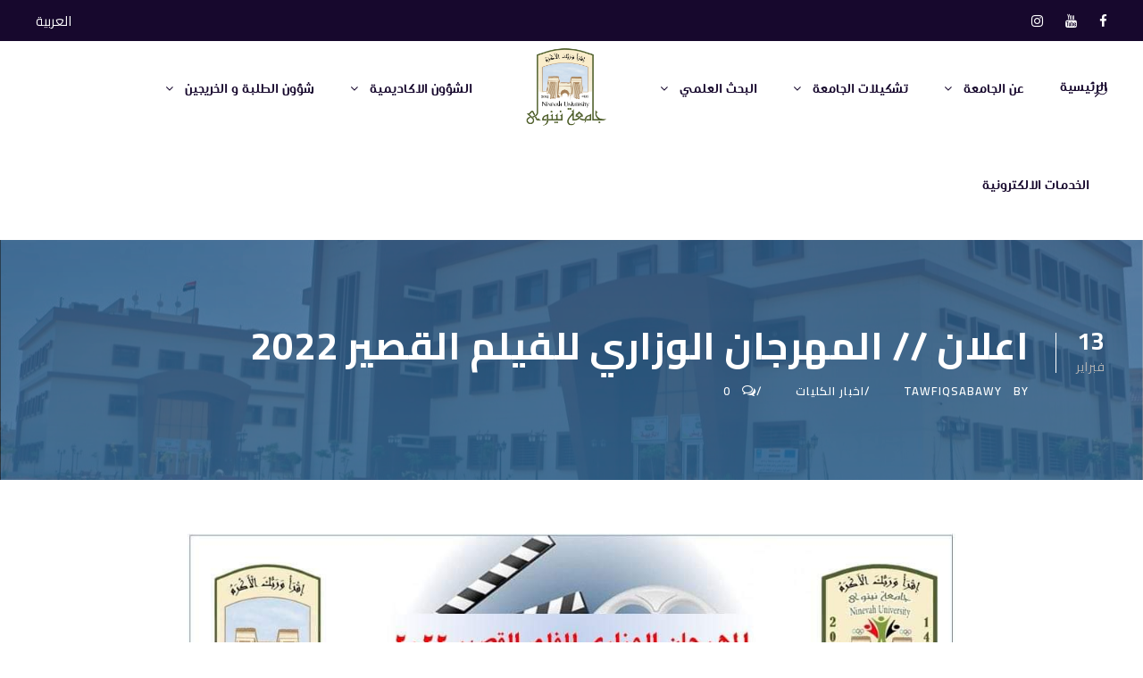

--- FILE ---
content_type: text/html; charset=UTF-8
request_url: https://uoninevah.edu.iq/%D8%A7%D8%B9%D9%84%D8%A7%D9%86-%D8%A7%D9%84%D9%85%D9%87%D8%B1%D8%AC%D8%A7%D9%86-%D8%A7%D9%84%D9%88%D8%B2%D8%A7%D8%B1%D9%8A-%D9%84%D9%84%D9%81%D9%8A%D9%84%D9%85-%D8%A7%D9%84%D9%82%D8%B5%D9%8A%D8%B1/
body_size: 15276
content:
<!DOCTYPE html>
<html dir="rtl" lang="ar" class="no-js">
<head>
	<meta charset="UTF-8">
	<meta name="viewport" content="width=device-width, initial-scale=1">
	<link rel="profile" href="http://gmpg.org/xfn/11">
	<link rel="pingback" href="https://uoninevah.edu.iq/xmlrpc.php">
	<meta name='robots' content='index, follow, max-image-preview:large, max-snippet:-1, max-video-preview:-1' />

	<!-- This site is optimized with the Yoast SEO plugin v26.7 - https://yoast.com/wordpress/plugins/seo/ -->
	<title>اعلان // المهرجان الوزاري للفيلم القصير 2022 - جامعة نينوى - Ninevah University</title>
	<link rel="canonical" href="https://uoninevah.edu.iq/اعلان-المهرجان-الوزاري-للفيلم-القصير/" />
	<meta property="og:locale" content="ar_AR" />
	<meta property="og:type" content="article" />
	<meta property="og:title" content="اعلان // المهرجان الوزاري للفيلم القصير 2022 - جامعة نينوى - Ninevah University" />
	<meta property="og:description" content="على طلبة جامعة نينوى الراغبين بالمشاركة في المهرجان الوزاري للفيلم القصير تقديم اعمالهم ضمن الشروط ادناه،واخر موعد لاستلام مشاركاتكم يوم الثلاثاء الموافق (1 / 3 / 2022) . برعاية معالي [&hellip;]" />
	<meta property="og:url" content="https://uoninevah.edu.iq/اعلان-المهرجان-الوزاري-للفيلم-القصير/" />
	<meta property="og:site_name" content="جامعة نينوى - Ninevah University" />
	<meta property="article:published_time" content="2022-02-13T05:54:40+00:00" />
	<meta property="article:modified_time" content="2022-02-13T05:54:48+00:00" />
	<meta property="og:image" content="https://uoninevah.edu.iq/wp-content/uploads/2022/02/viber_image_2022-02-12_21-53-12-288.jpg" />
	<meta property="og:image:width" content="1064" />
	<meta property="og:image:height" content="357" />
	<meta property="og:image:type" content="image/jpeg" />
	<meta name="author" content="tawfiqsabawy" />
	<meta name="twitter:card" content="summary_large_image" />
	<meta name="twitter:label1" content="كُتب بواسطة" />
	<meta name="twitter:data1" content="tawfiqsabawy" />
	<meta name="twitter:label2" content="وقت القراءة المُقدّر" />
	<meta name="twitter:data2" content="دقيقتان" />
	<script type="application/ld+json" class="yoast-schema-graph">{"@context":"https://schema.org","@graph":[{"@type":"Article","@id":"https://uoninevah.edu.iq/%d8%a7%d8%b9%d9%84%d8%a7%d9%86-%d8%a7%d9%84%d9%85%d9%87%d8%b1%d8%ac%d8%a7%d9%86-%d8%a7%d9%84%d9%88%d8%b2%d8%a7%d8%b1%d9%8a-%d9%84%d9%84%d9%81%d9%8a%d9%84%d9%85-%d8%a7%d9%84%d9%82%d8%b5%d9%8a%d8%b1/#article","isPartOf":{"@id":"https://uoninevah.edu.iq/%d8%a7%d8%b9%d9%84%d8%a7%d9%86-%d8%a7%d9%84%d9%85%d9%87%d8%b1%d8%ac%d8%a7%d9%86-%d8%a7%d9%84%d9%88%d8%b2%d8%a7%d8%b1%d9%8a-%d9%84%d9%84%d9%81%d9%8a%d9%84%d9%85-%d8%a7%d9%84%d9%82%d8%b5%d9%8a%d8%b1/"},"author":{"name":"tawfiqsabawy","@id":"https://uoninevah.edu.iq/#/schema/person/b505587d04e3a36fe87d54ea3f695341"},"headline":"اعلان // المهرجان الوزاري للفيلم القصير 2022","datePublished":"2022-02-13T05:54:40+00:00","dateModified":"2022-02-13T05:54:48+00:00","mainEntityOfPage":{"@id":"https://uoninevah.edu.iq/%d8%a7%d8%b9%d9%84%d8%a7%d9%86-%d8%a7%d9%84%d9%85%d9%87%d8%b1%d8%ac%d8%a7%d9%86-%d8%a7%d9%84%d9%88%d8%b2%d8%a7%d8%b1%d9%8a-%d9%84%d9%84%d9%81%d9%8a%d9%84%d9%85-%d8%a7%d9%84%d9%82%d8%b5%d9%8a%d8%b1/"},"wordCount":7,"publisher":{"@id":"https://uoninevah.edu.iq/#organization"},"image":{"@id":"https://uoninevah.edu.iq/%d8%a7%d8%b9%d9%84%d8%a7%d9%86-%d8%a7%d9%84%d9%85%d9%87%d8%b1%d8%ac%d8%a7%d9%86-%d8%a7%d9%84%d9%88%d8%b2%d8%a7%d8%b1%d9%8a-%d9%84%d9%84%d9%81%d9%8a%d9%84%d9%85-%d8%a7%d9%84%d9%82%d8%b5%d9%8a%d8%b1/#primaryimage"},"thumbnailUrl":"https://uoninevah.edu.iq/wp-content/uploads/2022/02/viber_image_2022-02-12_21-53-12-288.jpg","articleSection":["اخبار الكليات"],"inLanguage":"ar"},{"@type":"WebPage","@id":"https://uoninevah.edu.iq/%d8%a7%d8%b9%d9%84%d8%a7%d9%86-%d8%a7%d9%84%d9%85%d9%87%d8%b1%d8%ac%d8%a7%d9%86-%d8%a7%d9%84%d9%88%d8%b2%d8%a7%d8%b1%d9%8a-%d9%84%d9%84%d9%81%d9%8a%d9%84%d9%85-%d8%a7%d9%84%d9%82%d8%b5%d9%8a%d8%b1/","url":"https://uoninevah.edu.iq/%d8%a7%d8%b9%d9%84%d8%a7%d9%86-%d8%a7%d9%84%d9%85%d9%87%d8%b1%d8%ac%d8%a7%d9%86-%d8%a7%d9%84%d9%88%d8%b2%d8%a7%d8%b1%d9%8a-%d9%84%d9%84%d9%81%d9%8a%d9%84%d9%85-%d8%a7%d9%84%d9%82%d8%b5%d9%8a%d8%b1/","name":"اعلان // المهرجان الوزاري للفيلم القصير 2022 - جامعة نينوى - Ninevah University","isPartOf":{"@id":"https://uoninevah.edu.iq/#website"},"primaryImageOfPage":{"@id":"https://uoninevah.edu.iq/%d8%a7%d8%b9%d9%84%d8%a7%d9%86-%d8%a7%d9%84%d9%85%d9%87%d8%b1%d8%ac%d8%a7%d9%86-%d8%a7%d9%84%d9%88%d8%b2%d8%a7%d8%b1%d9%8a-%d9%84%d9%84%d9%81%d9%8a%d9%84%d9%85-%d8%a7%d9%84%d9%82%d8%b5%d9%8a%d8%b1/#primaryimage"},"image":{"@id":"https://uoninevah.edu.iq/%d8%a7%d8%b9%d9%84%d8%a7%d9%86-%d8%a7%d9%84%d9%85%d9%87%d8%b1%d8%ac%d8%a7%d9%86-%d8%a7%d9%84%d9%88%d8%b2%d8%a7%d8%b1%d9%8a-%d9%84%d9%84%d9%81%d9%8a%d9%84%d9%85-%d8%a7%d9%84%d9%82%d8%b5%d9%8a%d8%b1/#primaryimage"},"thumbnailUrl":"https://uoninevah.edu.iq/wp-content/uploads/2022/02/viber_image_2022-02-12_21-53-12-288.jpg","datePublished":"2022-02-13T05:54:40+00:00","dateModified":"2022-02-13T05:54:48+00:00","breadcrumb":{"@id":"https://uoninevah.edu.iq/%d8%a7%d8%b9%d9%84%d8%a7%d9%86-%d8%a7%d9%84%d9%85%d9%87%d8%b1%d8%ac%d8%a7%d9%86-%d8%a7%d9%84%d9%88%d8%b2%d8%a7%d8%b1%d9%8a-%d9%84%d9%84%d9%81%d9%8a%d9%84%d9%85-%d8%a7%d9%84%d9%82%d8%b5%d9%8a%d8%b1/#breadcrumb"},"inLanguage":"ar","potentialAction":[{"@type":"ReadAction","target":["https://uoninevah.edu.iq/%d8%a7%d8%b9%d9%84%d8%a7%d9%86-%d8%a7%d9%84%d9%85%d9%87%d8%b1%d8%ac%d8%a7%d9%86-%d8%a7%d9%84%d9%88%d8%b2%d8%a7%d8%b1%d9%8a-%d9%84%d9%84%d9%81%d9%8a%d9%84%d9%85-%d8%a7%d9%84%d9%82%d8%b5%d9%8a%d8%b1/"]}]},{"@type":"ImageObject","inLanguage":"ar","@id":"https://uoninevah.edu.iq/%d8%a7%d8%b9%d9%84%d8%a7%d9%86-%d8%a7%d9%84%d9%85%d9%87%d8%b1%d8%ac%d8%a7%d9%86-%d8%a7%d9%84%d9%88%d8%b2%d8%a7%d8%b1%d9%8a-%d9%84%d9%84%d9%81%d9%8a%d9%84%d9%85-%d8%a7%d9%84%d9%82%d8%b5%d9%8a%d8%b1/#primaryimage","url":"https://uoninevah.edu.iq/wp-content/uploads/2022/02/viber_image_2022-02-12_21-53-12-288.jpg","contentUrl":"https://uoninevah.edu.iq/wp-content/uploads/2022/02/viber_image_2022-02-12_21-53-12-288.jpg","width":1064,"height":357},{"@type":"BreadcrumbList","@id":"https://uoninevah.edu.iq/%d8%a7%d8%b9%d9%84%d8%a7%d9%86-%d8%a7%d9%84%d9%85%d9%87%d8%b1%d8%ac%d8%a7%d9%86-%d8%a7%d9%84%d9%88%d8%b2%d8%a7%d8%b1%d9%8a-%d9%84%d9%84%d9%81%d9%8a%d9%84%d9%85-%d8%a7%d9%84%d9%82%d8%b5%d9%8a%d8%b1/#breadcrumb","itemListElement":[{"@type":"ListItem","position":1,"name":"الرئيسية","item":"https://uoninevah.edu.iq/"},{"@type":"ListItem","position":2,"name":"اعلان // المهرجان الوزاري للفيلم القصير 2022"}]},{"@type":"WebSite","@id":"https://uoninevah.edu.iq/#website","url":"https://uoninevah.edu.iq/","name":"جامعة نينوى - Ninevah University","description":"","publisher":{"@id":"https://uoninevah.edu.iq/#organization"},"potentialAction":[{"@type":"SearchAction","target":{"@type":"EntryPoint","urlTemplate":"https://uoninevah.edu.iq/?s={search_term_string}"},"query-input":{"@type":"PropertyValueSpecification","valueRequired":true,"valueName":"search_term_string"}}],"inLanguage":"ar"},{"@type":"Organization","@id":"https://uoninevah.edu.iq/#organization","name":"جامعة نينوى - Ninevah University","url":"https://uoninevah.edu.iq/","logo":{"@type":"ImageObject","inLanguage":"ar","@id":"https://uoninevah.edu.iq/#/schema/logo/image/","url":"https://uoninevah.edu.iq/wp-content/uploads/2024/11/cropped-nu-resized.png","contentUrl":"https://uoninevah.edu.iq/wp-content/uploads/2024/11/cropped-nu-resized.png","width":512,"height":512,"caption":"جامعة نينوى - Ninevah University"},"image":{"@id":"https://uoninevah.edu.iq/#/schema/logo/image/"}},{"@type":"Person","@id":"https://uoninevah.edu.iq/#/schema/person/b505587d04e3a36fe87d54ea3f695341","name":"tawfiqsabawy","image":{"@type":"ImageObject","inLanguage":"ar","@id":"https://uoninevah.edu.iq/#/schema/person/image/","url":"https://secure.gravatar.com/avatar/4a9f162077d072ccfe2feb32af5badbd5c6fca2570268b8743caee9004fe4481?s=96&d=mm&r=g","contentUrl":"https://secure.gravatar.com/avatar/4a9f162077d072ccfe2feb32af5badbd5c6fca2570268b8743caee9004fe4481?s=96&d=mm&r=g","caption":"tawfiqsabawy"},"url":"https://uoninevah.edu.iq/author/tawfiqsabawy/"}]}</script>
	<!-- / Yoast SEO plugin. -->


<link rel='dns-prefetch' href='//fonts.googleapis.com' />
<link rel="alternate" type="application/rss+xml" title="جامعة نينوى - Ninevah University &laquo; الخلاصة" href="https://uoninevah.edu.iq/feed/" />
<link rel="alternate" type="application/rss+xml" title="جامعة نينوى - Ninevah University &laquo; خلاصة التعليقات" href="https://uoninevah.edu.iq/comments/feed/" />
<link rel="alternate" type="text/calendar" title="جامعة نينوى - Ninevah University &raquo; iCal Feed" href="https://uoninevah.edu.iq/events/?ical=1" />
<link rel="alternate" type="application/rss+xml" title="جامعة نينوى - Ninevah University &laquo; اعلان // المهرجان الوزاري للفيلم القصير 2022 خلاصة التعليقات" href="https://uoninevah.edu.iq/%d8%a7%d8%b9%d9%84%d8%a7%d9%86-%d8%a7%d9%84%d9%85%d9%87%d8%b1%d8%ac%d8%a7%d9%86-%d8%a7%d9%84%d9%88%d8%b2%d8%a7%d8%b1%d9%8a-%d9%84%d9%84%d9%81%d9%8a%d9%84%d9%85-%d8%a7%d9%84%d9%82%d8%b5%d9%8a%d8%b1/feed/" />
<link rel="alternate" title="oEmbed (JSON)" type="application/json+oembed" href="https://uoninevah.edu.iq/wp-json/oembed/1.0/embed?url=https%3A%2F%2Fuoninevah.edu.iq%2F%25d8%25a7%25d8%25b9%25d9%2584%25d8%25a7%25d9%2586-%25d8%25a7%25d9%2584%25d9%2585%25d9%2587%25d8%25b1%25d8%25ac%25d8%25a7%25d9%2586-%25d8%25a7%25d9%2584%25d9%2588%25d8%25b2%25d8%25a7%25d8%25b1%25d9%258a-%25d9%2584%25d9%2584%25d9%2581%25d9%258a%25d9%2584%25d9%2585-%25d8%25a7%25d9%2584%25d9%2582%25d8%25b5%25d9%258a%25d8%25b1%2F&#038;lang=ar" />
<link rel="alternate" title="oEmbed (XML)" type="text/xml+oembed" href="https://uoninevah.edu.iq/wp-json/oembed/1.0/embed?url=https%3A%2F%2Fuoninevah.edu.iq%2F%25d8%25a7%25d8%25b9%25d9%2584%25d8%25a7%25d9%2586-%25d8%25a7%25d9%2584%25d9%2585%25d9%2587%25d8%25b1%25d8%25ac%25d8%25a7%25d9%2586-%25d8%25a7%25d9%2584%25d9%2588%25d8%25b2%25d8%25a7%25d8%25b1%25d9%258a-%25d9%2584%25d9%2584%25d9%2581%25d9%258a%25d9%2584%25d9%2585-%25d8%25a7%25d9%2584%25d9%2582%25d8%25b5%25d9%258a%25d8%25b1%2F&#038;format=xml&#038;lang=ar" />
<style id='wp-img-auto-sizes-contain-inline-css' type='text/css'>
img:is([sizes=auto i],[sizes^="auto," i]){contain-intrinsic-size:3000px 1500px}
/*# sourceURL=wp-img-auto-sizes-contain-inline-css */
</style>

<link rel='stylesheet' id='dashicons-css' href='https://uoninevah.edu.iq/wp-includes/css/dashicons.min.css?ver=6.9' type='text/css' media='all' />
<link rel='stylesheet' id='post-views-counter-frontend-css' href='https://uoninevah.edu.iq/wp-content/plugins/post-views-counter/css/frontend.css?ver=1.7.0' type='text/css' media='all' />
<style id='wp-emoji-styles-inline-css' type='text/css'>

	img.wp-smiley, img.emoji {
		display: inline !important;
		border: none !important;
		box-shadow: none !important;
		height: 1em !important;
		width: 1em !important;
		margin: 0 0.07em !important;
		vertical-align: -0.1em !important;
		background: none !important;
		padding: 0 !important;
	}
/*# sourceURL=wp-emoji-styles-inline-css */
</style>
<link rel='stylesheet' id='wp-block-library-rtl-css' href='https://uoninevah.edu.iq/wp-includes/css/dist/block-library/style-rtl.min.css?ver=6.9' type='text/css' media='all' />
<style id='global-styles-inline-css' type='text/css'>
:root{--wp--preset--aspect-ratio--square: 1;--wp--preset--aspect-ratio--4-3: 4/3;--wp--preset--aspect-ratio--3-4: 3/4;--wp--preset--aspect-ratio--3-2: 3/2;--wp--preset--aspect-ratio--2-3: 2/3;--wp--preset--aspect-ratio--16-9: 16/9;--wp--preset--aspect-ratio--9-16: 9/16;--wp--preset--color--black: #000000;--wp--preset--color--cyan-bluish-gray: #abb8c3;--wp--preset--color--white: #ffffff;--wp--preset--color--pale-pink: #f78da7;--wp--preset--color--vivid-red: #cf2e2e;--wp--preset--color--luminous-vivid-orange: #ff6900;--wp--preset--color--luminous-vivid-amber: #fcb900;--wp--preset--color--light-green-cyan: #7bdcb5;--wp--preset--color--vivid-green-cyan: #00d084;--wp--preset--color--pale-cyan-blue: #8ed1fc;--wp--preset--color--vivid-cyan-blue: #0693e3;--wp--preset--color--vivid-purple: #9b51e0;--wp--preset--gradient--vivid-cyan-blue-to-vivid-purple: linear-gradient(135deg,rgb(6,147,227) 0%,rgb(155,81,224) 100%);--wp--preset--gradient--light-green-cyan-to-vivid-green-cyan: linear-gradient(135deg,rgb(122,220,180) 0%,rgb(0,208,130) 100%);--wp--preset--gradient--luminous-vivid-amber-to-luminous-vivid-orange: linear-gradient(135deg,rgb(252,185,0) 0%,rgb(255,105,0) 100%);--wp--preset--gradient--luminous-vivid-orange-to-vivid-red: linear-gradient(135deg,rgb(255,105,0) 0%,rgb(207,46,46) 100%);--wp--preset--gradient--very-light-gray-to-cyan-bluish-gray: linear-gradient(135deg,rgb(238,238,238) 0%,rgb(169,184,195) 100%);--wp--preset--gradient--cool-to-warm-spectrum: linear-gradient(135deg,rgb(74,234,220) 0%,rgb(151,120,209) 20%,rgb(207,42,186) 40%,rgb(238,44,130) 60%,rgb(251,105,98) 80%,rgb(254,248,76) 100%);--wp--preset--gradient--blush-light-purple: linear-gradient(135deg,rgb(255,206,236) 0%,rgb(152,150,240) 100%);--wp--preset--gradient--blush-bordeaux: linear-gradient(135deg,rgb(254,205,165) 0%,rgb(254,45,45) 50%,rgb(107,0,62) 100%);--wp--preset--gradient--luminous-dusk: linear-gradient(135deg,rgb(255,203,112) 0%,rgb(199,81,192) 50%,rgb(65,88,208) 100%);--wp--preset--gradient--pale-ocean: linear-gradient(135deg,rgb(255,245,203) 0%,rgb(182,227,212) 50%,rgb(51,167,181) 100%);--wp--preset--gradient--electric-grass: linear-gradient(135deg,rgb(202,248,128) 0%,rgb(113,206,126) 100%);--wp--preset--gradient--midnight: linear-gradient(135deg,rgb(2,3,129) 0%,rgb(40,116,252) 100%);--wp--preset--font-size--small: 13px;--wp--preset--font-size--medium: 20px;--wp--preset--font-size--large: 36px;--wp--preset--font-size--x-large: 42px;--wp--preset--spacing--20: 0.44rem;--wp--preset--spacing--30: 0.67rem;--wp--preset--spacing--40: 1rem;--wp--preset--spacing--50: 1.5rem;--wp--preset--spacing--60: 2.25rem;--wp--preset--spacing--70: 3.38rem;--wp--preset--spacing--80: 5.06rem;--wp--preset--shadow--natural: 6px 6px 9px rgba(0, 0, 0, 0.2);--wp--preset--shadow--deep: 12px 12px 50px rgba(0, 0, 0, 0.4);--wp--preset--shadow--sharp: 6px 6px 0px rgba(0, 0, 0, 0.2);--wp--preset--shadow--outlined: 6px 6px 0px -3px rgb(255, 255, 255), 6px 6px rgb(0, 0, 0);--wp--preset--shadow--crisp: 6px 6px 0px rgb(0, 0, 0);}:where(.is-layout-flex){gap: 0.5em;}:where(.is-layout-grid){gap: 0.5em;}body .is-layout-flex{display: flex;}.is-layout-flex{flex-wrap: wrap;align-items: center;}.is-layout-flex > :is(*, div){margin: 0;}body .is-layout-grid{display: grid;}.is-layout-grid > :is(*, div){margin: 0;}:where(.wp-block-columns.is-layout-flex){gap: 2em;}:where(.wp-block-columns.is-layout-grid){gap: 2em;}:where(.wp-block-post-template.is-layout-flex){gap: 1.25em;}:where(.wp-block-post-template.is-layout-grid){gap: 1.25em;}.has-black-color{color: var(--wp--preset--color--black) !important;}.has-cyan-bluish-gray-color{color: var(--wp--preset--color--cyan-bluish-gray) !important;}.has-white-color{color: var(--wp--preset--color--white) !important;}.has-pale-pink-color{color: var(--wp--preset--color--pale-pink) !important;}.has-vivid-red-color{color: var(--wp--preset--color--vivid-red) !important;}.has-luminous-vivid-orange-color{color: var(--wp--preset--color--luminous-vivid-orange) !important;}.has-luminous-vivid-amber-color{color: var(--wp--preset--color--luminous-vivid-amber) !important;}.has-light-green-cyan-color{color: var(--wp--preset--color--light-green-cyan) !important;}.has-vivid-green-cyan-color{color: var(--wp--preset--color--vivid-green-cyan) !important;}.has-pale-cyan-blue-color{color: var(--wp--preset--color--pale-cyan-blue) !important;}.has-vivid-cyan-blue-color{color: var(--wp--preset--color--vivid-cyan-blue) !important;}.has-vivid-purple-color{color: var(--wp--preset--color--vivid-purple) !important;}.has-black-background-color{background-color: var(--wp--preset--color--black) !important;}.has-cyan-bluish-gray-background-color{background-color: var(--wp--preset--color--cyan-bluish-gray) !important;}.has-white-background-color{background-color: var(--wp--preset--color--white) !important;}.has-pale-pink-background-color{background-color: var(--wp--preset--color--pale-pink) !important;}.has-vivid-red-background-color{background-color: var(--wp--preset--color--vivid-red) !important;}.has-luminous-vivid-orange-background-color{background-color: var(--wp--preset--color--luminous-vivid-orange) !important;}.has-luminous-vivid-amber-background-color{background-color: var(--wp--preset--color--luminous-vivid-amber) !important;}.has-light-green-cyan-background-color{background-color: var(--wp--preset--color--light-green-cyan) !important;}.has-vivid-green-cyan-background-color{background-color: var(--wp--preset--color--vivid-green-cyan) !important;}.has-pale-cyan-blue-background-color{background-color: var(--wp--preset--color--pale-cyan-blue) !important;}.has-vivid-cyan-blue-background-color{background-color: var(--wp--preset--color--vivid-cyan-blue) !important;}.has-vivid-purple-background-color{background-color: var(--wp--preset--color--vivid-purple) !important;}.has-black-border-color{border-color: var(--wp--preset--color--black) !important;}.has-cyan-bluish-gray-border-color{border-color: var(--wp--preset--color--cyan-bluish-gray) !important;}.has-white-border-color{border-color: var(--wp--preset--color--white) !important;}.has-pale-pink-border-color{border-color: var(--wp--preset--color--pale-pink) !important;}.has-vivid-red-border-color{border-color: var(--wp--preset--color--vivid-red) !important;}.has-luminous-vivid-orange-border-color{border-color: var(--wp--preset--color--luminous-vivid-orange) !important;}.has-luminous-vivid-amber-border-color{border-color: var(--wp--preset--color--luminous-vivid-amber) !important;}.has-light-green-cyan-border-color{border-color: var(--wp--preset--color--light-green-cyan) !important;}.has-vivid-green-cyan-border-color{border-color: var(--wp--preset--color--vivid-green-cyan) !important;}.has-pale-cyan-blue-border-color{border-color: var(--wp--preset--color--pale-cyan-blue) !important;}.has-vivid-cyan-blue-border-color{border-color: var(--wp--preset--color--vivid-cyan-blue) !important;}.has-vivid-purple-border-color{border-color: var(--wp--preset--color--vivid-purple) !important;}.has-vivid-cyan-blue-to-vivid-purple-gradient-background{background: var(--wp--preset--gradient--vivid-cyan-blue-to-vivid-purple) !important;}.has-light-green-cyan-to-vivid-green-cyan-gradient-background{background: var(--wp--preset--gradient--light-green-cyan-to-vivid-green-cyan) !important;}.has-luminous-vivid-amber-to-luminous-vivid-orange-gradient-background{background: var(--wp--preset--gradient--luminous-vivid-amber-to-luminous-vivid-orange) !important;}.has-luminous-vivid-orange-to-vivid-red-gradient-background{background: var(--wp--preset--gradient--luminous-vivid-orange-to-vivid-red) !important;}.has-very-light-gray-to-cyan-bluish-gray-gradient-background{background: var(--wp--preset--gradient--very-light-gray-to-cyan-bluish-gray) !important;}.has-cool-to-warm-spectrum-gradient-background{background: var(--wp--preset--gradient--cool-to-warm-spectrum) !important;}.has-blush-light-purple-gradient-background{background: var(--wp--preset--gradient--blush-light-purple) !important;}.has-blush-bordeaux-gradient-background{background: var(--wp--preset--gradient--blush-bordeaux) !important;}.has-luminous-dusk-gradient-background{background: var(--wp--preset--gradient--luminous-dusk) !important;}.has-pale-ocean-gradient-background{background: var(--wp--preset--gradient--pale-ocean) !important;}.has-electric-grass-gradient-background{background: var(--wp--preset--gradient--electric-grass) !important;}.has-midnight-gradient-background{background: var(--wp--preset--gradient--midnight) !important;}.has-small-font-size{font-size: var(--wp--preset--font-size--small) !important;}.has-medium-font-size{font-size: var(--wp--preset--font-size--medium) !important;}.has-large-font-size{font-size: var(--wp--preset--font-size--large) !important;}.has-x-large-font-size{font-size: var(--wp--preset--font-size--x-large) !important;}
/*# sourceURL=global-styles-inline-css */
</style>

<style id='classic-theme-styles-inline-css' type='text/css'>
/*! This file is auto-generated */
.wp-block-button__link{color:#fff;background-color:#32373c;border-radius:9999px;box-shadow:none;text-decoration:none;padding:calc(.667em + 2px) calc(1.333em + 2px);font-size:1.125em}.wp-block-file__button{background:#32373c;color:#fff;text-decoration:none}
/*# sourceURL=/wp-includes/css/classic-themes.min.css */
</style>
<link rel='stylesheet' id='contact-form-7-css' href='https://uoninevah.edu.iq/wp-content/plugins/contact-form-7/includes/css/styles.css?ver=6.1.4' type='text/css' media='all' />
<link rel='stylesheet' id='contact-form-7-rtl-css' href='https://uoninevah.edu.iq/wp-content/plugins/contact-form-7/includes/css/styles-rtl.css?ver=6.1.4' type='text/css' media='all' />
<link rel='stylesheet' id='gdlr-core-google-font-css' href='https://fonts.googleapis.com/css?family=Cairo%3A200%2C300%2Cregular%2C600%2C700%2C900&#038;subset=arabic%2Clatin%2Clatin-ext&#038;ver=6.9' type='text/css' media='all' />
<link rel='stylesheet' id='font-awesome-css' href='https://uoninevah.edu.iq/wp-content/plugins/goodlayers-core/plugins/fontawesome/font-awesome.css?ver=6.9' type='text/css' media='all' />
<link rel='stylesheet' id='elegant-font-css' href='https://uoninevah.edu.iq/wp-content/plugins/goodlayers-core/plugins/elegant/elegant-font.css?ver=6.9' type='text/css' media='all' />
<link rel='stylesheet' id='gdlr-core-plugin-css' href='https://uoninevah.edu.iq/wp-content/plugins/goodlayers-core/plugins/style.css?ver=1766305845' type='text/css' media='all' />
<link rel='stylesheet' id='gdlr-core-page-builder-css' href='https://uoninevah.edu.iq/wp-content/plugins/goodlayers-core/include/css/page-builder.css?ver=6.9' type='text/css' media='all' />
<link rel='stylesheet' id='tablepress-default-css' href='https://uoninevah.edu.iq/wp-content/plugins/tablepress/css/build/default-rtl.css?ver=3.2.6' type='text/css' media='all' />
<link rel='stylesheet' id='kingster-style-core-css' href='https://uoninevah.edu.iq/wp-content/themes/kingster/css/style-core.css?ver=6.9' type='text/css' media='all' />
<link rel='stylesheet' id='frontend-rtl-css' href='https://uoninevah.edu.iq/wp-content/themes/kingster/css/frontend-rtl.css?ver=6.9' type='text/css' media='all' />
<link rel='stylesheet' id='kingster-custom-style-css' href='https://uoninevah.edu.iq/wp-content/uploads/kingster-style-custom.css?1764829278&#038;ver=6.9' type='text/css' media='all' />
<link rel='stylesheet' id='cf7cf-style-css' href='https://uoninevah.edu.iq/wp-content/plugins/cf7-conditional-fields/style.css?ver=2.6.7' type='text/css' media='all' />
<link rel='stylesheet' id='wp-block-paragraph-rtl-css' href='https://uoninevah.edu.iq/wp-includes/blocks/paragraph/style-rtl.min.css?ver=6.9' type='text/css' media='all' />
<link rel='stylesheet' id='wp-block-list-rtl-css' href='https://uoninevah.edu.iq/wp-includes/blocks/list/style-rtl.min.css?ver=6.9' type='text/css' media='all' />
<script type="text/javascript" src="https://uoninevah.edu.iq/wp-includes/js/jquery/jquery.min.js?ver=3.7.1" id="jquery-core-js"></script>
<script type="text/javascript" src="https://uoninevah.edu.iq/wp-includes/js/jquery/jquery-migrate.min.js?ver=3.4.1" id="jquery-migrate-js"></script>
<script type="text/javascript" src="https://uoninevah.edu.iq/wp-content/themes/kingster/learnpress/kingster-learnpress.js?ver=6.9" id="kingster-learnpress-js"></script>
<link rel="https://api.w.org/" href="https://uoninevah.edu.iq/wp-json/" /><link rel="alternate" title="JSON" type="application/json" href="https://uoninevah.edu.iq/wp-json/wp/v2/posts/15957" /><link rel="EditURI" type="application/rsd+xml" title="RSD" href="https://uoninevah.edu.iq/xmlrpc.php?rsd" />
<meta name="generator" content="WordPress 6.9" />
<link rel='shortlink' href='https://uoninevah.edu.iq/?p=15957' />
<!-- start Simple Custom CSS and JS -->
<style type="text/css">
.gdlr-core-active .gdlr-core-accordion-item-title, .gdlr-core-active .gdlr-core-accordion-item-title, .gdlr-core-active .gdlr-core-toggle-box-item-title,.gdlr-core-active .gdlr-core-toggle-box-item-title {
    color: #576c2d;
}
</style>
<!-- end Simple Custom CSS and JS -->
<!-- start Simple Custom CSS and JS -->
<style type="text/css">
/*.kingster-body-front .gdlr-core-container, .kingster-body-front .kingster-container {
    margin: 0 !important;
    padding: 0 !important;
}

.gldr-core-post-slider-image gldr-core-media-image {
    width: 100%;
    height: 100vh;
    object-fit: cover;
}</style>
<!-- end Simple Custom CSS and JS -->
<!-- start Simple Custom CSS and JS -->
<style type="text/css">
/*.gdlr-core-skin-title {
    color: #576d2c !important;
}


</style>
<!-- end Simple Custom CSS and JS -->
<!-- start Simple Custom CSS and JS -->
<style type="text/css">
/* Add your CSS code here.

For example:
.example {
    color: red;
}

For brushing up on your CSS knowledge, check out http://www.w3schools.com/css/css_syntax.asp

End of comment */ 

li>a{
	font-size:14px;
}</style>
<!-- end Simple Custom CSS and JS -->
<meta name="tec-api-version" content="v1"><meta name="tec-api-origin" content="https://uoninevah.edu.iq"><link rel="alternate" href="https://uoninevah.edu.iq/wp-json/tribe/events/v1/" /><style type="text/css">.recentcomments a{display:inline !important;padding:0 !important;margin:0 !important;}</style><link rel="icon" href="https://uoninevah.edu.iq/wp-content/uploads/2024/11/cropped-nu-resized-150x150.png" sizes="32x32" />
<link rel="icon" href="https://uoninevah.edu.iq/wp-content/uploads/2024/11/cropped-nu-resized-300x300.png" sizes="192x192" />
<link rel="apple-touch-icon" href="https://uoninevah.edu.iq/wp-content/uploads/2024/11/cropped-nu-resized-300x300.png" />
<meta name="msapplication-TileImage" content="https://uoninevah.edu.iq/wp-content/uploads/2024/11/cropped-nu-resized-300x300.png" />
		<style type="text/css" id="wp-custom-css">
			#HomePageCounter * {
    color: white !important;
}

#Agreements-image {
    height: 150px;
}
#wp-admin-bar-pll-switcher,
#wp-admin-bar-wpml_switcher,
#wp-admin-bar-translate-press {
    display: none !important;
}


		</style>
		</head>

<body class="rtl wp-singular post-template-default single single-post postid-15957 single-format-standard wp-custom-logo wp-theme-kingster gdlr-core-body tribe-no-js kingster-body kingster-body-front kingster-full  kingster-with-sticky-navigation  kingster-sticky-navigation-no-logo  kingster-blog-style-1  kingster-blockquote-style-1 gdlr-core-link-to-lightbox">
<div class="kingster-mobile-header-wrap" ><div class="kingster-top-bar" ><div class="kingster-top-bar-background" ></div><div class="kingster-top-bar-container kingster-container " ><div class="kingster-top-bar-container-inner clearfix" ><div class="kingster-top-bar-left kingster-item-pdlr"><span class="kingster-custom-wpml-flag" ><span class="kingster-custom-wpml-flag-item kingster-language-code-ar" ><a href="https://uoninevah.edu.iq/%d8%a7%d8%b9%d9%84%d8%a7%d9%86-%d8%a7%d9%84%d9%85%d9%87%d8%b1%d8%ac%d8%a7%d9%86-%d8%a7%d9%84%d9%88%d8%b2%d8%a7%d8%b1%d9%8a-%d9%84%d9%84%d9%81%d9%8a%d9%84%d9%85-%d8%a7%d9%84%d9%82%d8%b5%d9%8a%d8%b1/" ><span class="kingster-head">العربية</span></a></span></span></div><div class="kingster-top-bar-right kingster-item-pdlr"><div class="kingster-top-bar-right-social" ><a href="https://www.facebook.com/share/17MGuxxC9E/" target="_blank" class="kingster-top-bar-social-icon" title="facebook" ><i class="fa fa-facebook" ></i></a><a href="https://youtube.com/@ninevahuniversity8409?si=CByPITWitypfu33A" target="_blank" class="kingster-top-bar-social-icon" title="youtube" ><i class="fa fa-youtube" ></i></a><a href="https://www.instagram.com/uoninevah" target="_blank" class="kingster-top-bar-social-icon" title="instagram" ><i class="fa fa-instagram" ></i></a></div></div></div></div></div><div class="kingster-mobile-header kingster-header-background kingster-style-slide kingster-sticky-mobile-navigation " id="kingster-mobile-header" ><div class="kingster-mobile-header-container kingster-container clearfix" ><div class="kingster-logo  kingster-item-pdlr kingster-mobile-logo-center"><div class="kingster-logo-inner"><a class="" href="https://uoninevah.edu.iq/" ><img src="https://uoninevah.edu.iq/wp-content/uploads/2020/09/nu-white.png" alt=""  /></a></div></div><div class="kingster-mobile-menu-right" ><div class="kingster-main-menu-search" id="kingster-mobile-top-search" ><i class="fa fa-search" ></i></div><div class="kingster-top-search-wrap" >
	<div class="kingster-top-search-close" ></div>

	<div class="kingster-top-search-row" >
		<div class="kingster-top-search-cell" >
			<form role="search" method="get" class="search-form" action="https://uoninevah.edu.iq/">
	<input type="text" class="search-field kingster-title-font" placeholder="Search..." value="" name="s">
	<div class="kingster-top-search-submit"><i class="fa fa-search" ></i></div>
	<input type="submit" class="search-submit" value="Search">
	<div class="kingster-top-search-close"><i class="icon_close" ></i></div>
	<input type="hidden" name="ref" value="course"/><input type="hidden" name="post_type" value="lp_course"/>	
</form>
		</div>
	</div>

</div>
</div><div class="kingster-mobile-menu-left" ><div class="kingster-overlay-menu kingster-mobile-menu" id="kingster-mobile-menu" ><a class="kingster-overlay-menu-icon kingster-mobile-menu-button kingster-mobile-button-hamburger" href="#" ><span></span></a><div class="kingster-overlay-menu-content kingster-navigation-font" ><div class="kingster-overlay-menu-close" ></div><div class="kingster-overlay-menu-row" ><div class="kingster-overlay-menu-cell" ><ul id="menu-%d8%a7%d9%84%d8%b1%d8%a6%d9%8a%d8%b3%d9%8a%d8%a9-%d8%a7%d9%84%d9%86%d8%b3%d8%ae%d8%a9-%d8%a7%d9%84%d8%b9%d8%b1%d8%a8%d9%8a%d8%a9" class="menu"><li class="menu-item menu-item-type-post_type menu-item-object-page menu-item-home menu-item-51016"><a href="https://uoninevah.edu.iq/">الرئيسية</a></li>
<li class="menu-item menu-item-type-post_type menu-item-object-page menu-item-has-children menu-item-51018"><a href="https://uoninevah.edu.iq/%d8%b9%d9%86-%d8%a7%d9%84%d8%ac%d8%a7%d9%85%d8%b9%d8%a9-2/">عن الجامعة</a>
<ul class="sub-menu">
	<li class="menu-item menu-item-type-custom menu-item-object-custom menu-item-51017"><a href="https://uoninevah.edu.iq/%d8%b9%d9%86-%d8%a7%d9%84%d8%ac%d8%a7%d9%85%d8%b9%d8%a9-2/">نشأة الجامعة</a></li>
	<li class="menu-item menu-item-type-custom menu-item-object-custom menu-item-51020"><a href="https://uoninevah.edu.iq/%d8%b9%d9%86-%d8%a7%d9%84%d8%ac%d8%a7%d9%85%d8%b9%d8%a9-2/#VisionMission">الرؤية و الرسالة و الاهداف</a></li>
	<li class="menu-item menu-item-type-custom menu-item-object-custom menu-item-51032"><a href="https://uoninevah.edu.iq/%d8%b9%d9%86-%d8%a7%d9%84%d8%ac%d8%a7%d9%85%d8%b9%d8%a9-2/#ValueSystemAR">نظام القيم</a></li>
	<li class="menu-item menu-item-type-custom menu-item-object-custom menu-item-51021"><a href="https://uoninevah.edu.iq/%d8%b9%d9%86-%d8%a7%d9%84%d8%ac%d8%a7%d9%85%d8%b9%d8%a9-2/#StrategicPlanAR">الخطة الاستراتيجية 2026-2021</a></li>
	<li class="menu-item menu-item-type-custom menu-item-object-custom menu-item-51022"><a href="https://uoninevah.edu.iq/%d8%b9%d9%86-%d8%a7%d9%84%d8%ac%d8%a7%d9%85%d8%b9%d8%a9-2/#PreSpeech">كلمة رئيس الجامعة</a></li>
	<li class="menu-item menu-item-type-custom menu-item-object-custom menu-item-51023"><a href="https://uoninevah.edu.iq/%d8%b9%d9%86-%d8%a7%d9%84%d8%ac%d8%a7%d9%85%d8%b9%d8%a9-2/#StructureAR">هيكلية جامعة نينوى</a></li>
	<li class="menu-item menu-item-type-custom menu-item-object-custom menu-item-51024"><a href="https://uoninevah.edu.iq/%d8%b9%d9%86-%d8%a7%d9%84%d8%ac%d8%a7%d9%85%d8%b9%d8%a9-2/#LogoAR">شعار الجامعة</a></li>
	<li class="menu-item menu-item-type-custom menu-item-object-custom menu-item-51025"><a href="https://uoninevah.edu.iq/%d8%b9%d9%86-%d8%a7%d9%84%d8%ac%d8%a7%d9%85%d8%b9%d8%a9-2/#AnthemAR">نشيد الجامعة</a></li>
	<li class="menu-item menu-item-type-custom menu-item-object-custom menu-item-51026"><a href="https://uoninevah.edu.iq/%d8%b9%d9%86-%d8%a7%d9%84%d8%ac%d8%a7%d9%85%d8%b9%d8%a9-2/#RankingsAR">التصنيفات العالمية</a></li>
	<li class="menu-item menu-item-type-custom menu-item-object-custom menu-item-51027"><a href="https://uoninevah.edu.iq/%d8%b9%d9%86-%d8%a7%d9%84%d8%ac%d8%a7%d9%85%d8%b9%d8%a9-2/#UniNewsAR">اخبار الجامعة</a></li>
	<li class="menu-item menu-item-type-custom menu-item-object-custom menu-item-51028"><a href="https://uoninevah.edu.iq/%d8%b9%d9%86-%d8%a7%d9%84%d8%ac%d8%a7%d9%85%d8%b9%d8%a9-2/#StatisticsAR">الاحصائيات</a></li>
	<li class="menu-item menu-item-type-custom menu-item-object-custom menu-item-51029"><a href="https://uoninevah.edu.iq/%d8%b9%d9%86-%d8%a7%d9%84%d8%ac%d8%a7%d9%85%d8%b9%d8%a9-2/#AgreementsAR">اتفاقيات التعاون</a></li>
	<li class="menu-item menu-item-type-post_type menu-item-object-page menu-item-51031"><a href="https://uoninevah.edu.iq/%d9%86%d8%b4%d8%a7%d8%b7%d8%a7%d8%aa-%d8%a7%d9%84%d8%a8%d9%8a%d8%a6%d8%a9-%d9%88%d8%a7%d9%84%d8%a7%d8%b3%d8%aa%d8%af%d8%a7%d9%85%d8%a9/">التنمية المستدامة</a></li>
	<li class="menu-item menu-item-type-post_type menu-item-object-page menu-item-71505"><a href="https://uoninevah.edu.iq/%d8%a7%d8%b3%d8%aa%d8%b1%d8%a7%d8%aa%d9%8a%d8%ac%d9%8a%d8%a9-%d8%a7%d9%84%d8%a7%d9%85%d9%86-%d8%a7%d9%84%d9%88%d8%b7%d9%86%d9%8a/">استراتيجية الامن الوطني</a></li>
</ul>
</li>
<li class="menu-item menu-item-type-custom menu-item-object-custom menu-item-has-children menu-item-51062"><a href="#">تشكيلات الجامعة</a>
<ul class="sub-menu">
	<li class="menu-item menu-item-type-custom menu-item-object-custom menu-item-has-children menu-item-51063"><a href="#">رئاسة الجامعة</a>
	<ul class="sub-menu">
		<li class="menu-item menu-item-type-custom menu-item-object-custom menu-item-has-children menu-item-51064"><a href="#">رئيس جامعة نينوى</a>
		<ul class="sub-menu">
			<li class="menu-item menu-item-type-post_type menu-item-object-page menu-item-51065"><a href="https://uoninevah.edu.iq/2670-2/">مكتب رئيس الجامعة</a></li>
			<li class="menu-item menu-item-type-post_type menu-item-object-page menu-item-51066"><a href="https://uoninevah.edu.iq/2671-2/">مجلس الجامعة</a></li>
			<li class="menu-item menu-item-type-custom menu-item-object-custom menu-item-51364"><a href="https://uoninevah.edu.iq/cc">مركز الحاسبة الالكترونية</a></li>
			<li class="menu-item menu-item-type-custom menu-item-object-custom menu-item-56321"><a href="https://uoninevah.edu.iq/cec/">مركز التعليم المستمر</a></li>
			<li class="menu-item menu-item-type-post_type menu-item-object-page menu-item-51069"><a href="https://uoninevah.edu.iq/2674-2/">قسم التدقيق والرقابة الداخلية</a></li>
			<li class="menu-item menu-item-type-post_type menu-item-object-page menu-item-51070"><a href="https://uoninevah.edu.iq/2673-2/">قسم الاعلام والاتصال الحكومي</a></li>
			<li class="menu-item menu-item-type-post_type menu-item-object-page menu-item-51071"><a href="https://uoninevah.edu.iq/2672-2/">قسم ضمان الجودة والاداء الجامعي</a></li>
		</ul>
</li>
		<li class="menu-item menu-item-type-custom menu-item-object-custom menu-item-has-children menu-item-51072"><a href="#">مساعد رئيس الجامعة للشؤون العلمية</a>
		<ul class="sub-menu">
			<li class="menu-item menu-item-type-post_type menu-item-object-page menu-item-51074"><a href="https://uoninevah.edu.iq/2675-2/">مكتب المساعد العلمي</a></li>
			<li class="menu-item menu-item-type-post_type menu-item-object-page menu-item-51077"><a href="https://uoninevah.edu.iq/%d9%82%d8%b3%d9%85-%d8%b4%d8%a4%d9%88%d9%86-%d8%a7%d9%84%d8%af%d8%b1%d8%a7%d8%b3%d8%a7%d8%aa-%d8%a7%d9%84%d8%b9%d9%84%d9%8a%d8%a7/">قسم شؤون الدراسات العليا</a></li>
			<li class="menu-item menu-item-type-post_type menu-item-object-page menu-item-51080"><a href="https://uoninevah.edu.iq/%d9%82%d8%b3%d9%85-%d8%a7%d9%84%d8%b4%d8%a4%d9%88%d9%86-%d8%a7%d9%84%d8%b9%d9%84%d9%85%d9%8a%d8%a9/">قسم الشؤون العلمية</a></li>
			<li class="menu-item menu-item-type-post_type menu-item-object-page menu-item-51083"><a href="https://uoninevah.edu.iq/refd/">شعبة التاهيل والتوظيف والمتابعة</a></li>
			<li class="menu-item menu-item-type-post_type menu-item-object-page menu-item-51082"><a href="https://uoninevah.edu.iq/2676-2/">قسم التسجيل وشؤون الطلبة</a></li>
			<li class="menu-item menu-item-type-post_type menu-item-object-page menu-item-51084"><a href="https://uoninevah.edu.iq/%d8%b4%d8%b9%d8%a8%d8%a9-%d8%a7%d9%84%d8%b3%d9%84%d8%a7%d9%85%d8%a9-%d9%88%d8%a7%d9%84%d8%a7%d9%85%d9%86-%d8%a7%d9%84%d9%83%d9%8a%d9%85%d9%8a%d8%a7%d9%88%d9%8a-%d9%88%d8%a7%d9%84%d8%a8%d8%a7%d9%8a/">شعبة السلامة والامن الكيمياوي والبايولوجي والاشعاعي</a></li>
			<li class="menu-item menu-item-type-post_type menu-item-object-page menu-item-51085"><a href="https://uoninevah.edu.iq/2678-2/">قسم الدراسات والتخطيط والمتابعة</a></li>
			<li class="menu-item menu-item-type-post_type menu-item-object-page menu-item-61057"><a href="https://uoninevah.edu.iq/%d8%b4%d8%b9%d8%a8%d8%a9-%d8%a7%d9%84%d8%ad%d8%a7%d8%b6%d9%86%d8%a9-%d8%a7%d9%84%d8%aa%d9%83%d9%86%d9%88%d9%84%d9%88%d8%ac%d9%8a%d8%a9/">شعبة الحاضنة التكنولوجية</a></li>
		</ul>
</li>
		<li class="menu-item menu-item-type-custom menu-item-object-custom menu-item-has-children menu-item-51073"><a href="#">مساعد رئيس الجامعة للشؤون الادارية</a>
		<ul class="sub-menu">
			<li class="menu-item menu-item-type-post_type menu-item-object-page menu-item-51075"><a href="https://uoninevah.edu.iq/2681-2/">مكتب المساعد الاداري</a></li>
			<li class="menu-item menu-item-type-post_type menu-item-object-page menu-item-51079"><a href="https://uoninevah.edu.iq/2682-2/">قسم الشؤون القانونية</a></li>
			<li class="menu-item menu-item-type-post_type menu-item-object-page menu-item-51081"><a href="https://uoninevah.edu.iq/2683-2/">قسم الشؤون الادارية و المالية</a></li>
			<li class="menu-item menu-item-type-post_type menu-item-object-page menu-item-51076"><a href="https://uoninevah.edu.iq/%d9%82%d8%b3%d9%85-%d8%b4%d8%a4%d9%88%d9%86-%d8%a7%d9%84%d8%af%d9%8a%d9%88%d8%a7%d9%86/">قسم شؤون الديوان</a></li>
			<li class="menu-item menu-item-type-post_type menu-item-object-page menu-item-51078"><a href="https://uoninevah.edu.iq/%d9%82%d8%b3%d9%85-%d8%a7%d9%84%d9%86%d8%b4%d8%a7%d8%b7%d8%a7%d8%aa-%d8%a7%d9%84%d8%b7%d9%84%d8%a7%d8%a8%d9%8a%d8%a9/">قسم النشاطات الطلابية</a></li>
			<li class="menu-item menu-item-type-post_type menu-item-object-page menu-item-51086"><a href="https://uoninevah.edu.iq/%d9%82%d8%b3%d9%85-%d8%a7%d9%84%d8%a3%d8%b9%d9%85%d8%a7%d8%b1-%d9%88-%d8%a7%d9%84%d9%85%d8%b4%d8%a7%d8%b1%d9%8a%d8%b9/">قسم الأعمار و المشاريع</a></li>
		</ul>
</li>
	</ul>
</li>
	<li class="menu-item menu-item-type-custom menu-item-object-custom menu-item-has-children menu-item-51100"><a href="#">الكليات</a>
	<ul class="sub-menu">
		<li class="menu-item menu-item-type-custom menu-item-object-custom menu-item-51101"><a href="https://uoninevah.edu.iq/medicine">كلية الطب</a></li>
		<li class="menu-item menu-item-type-custom menu-item-object-custom menu-item-51102"><a href="https://uoninevah.edu.iq/ee">كلية هندسة الالكترونيات</a></li>
		<li class="menu-item menu-item-type-custom menu-item-object-custom menu-item-51103"><a href="https://uoninevah.edu.iq/pharmacy/">كلية الصيدلة</a></li>
		<li class="menu-item menu-item-type-custom menu-item-object-custom menu-item-51104"><a href="https://uoninevah.edu.iq/it/">كلية تكنولوجيا المعلومات</a></li>
		<li class="menu-item menu-item-type-custom menu-item-object-custom menu-item-51105"><a href="https://uoninevah.edu.iq/nursing/">كلية التمريض</a></li>
		<li class="menu-item menu-item-type-custom menu-item-object-custom menu-item-51106"><a href="https://uoninevah.edu.iq/law/">كلية القانون</a></li>
	</ul>
</li>
</ul>
</li>
<li class="menu-item menu-item-type-custom menu-item-object-custom menu-item-has-children menu-item-51107"><a href="#">البحث العلمي</a>
<ul class="sub-menu">
	<li class="menu-item menu-item-type-post_type menu-item-object-page menu-item-51132"><a href="https://uoninevah.edu.iq/%d8%a8%d8%a7%d8%ad%d8%ab%d9%88%d9%86%d8%a7-%d8%b9%d9%84%d9%89-%d8%a7%d9%84%d9%85%d9%88%d8%a7%d9%82%d8%b9-%d8%a7%d9%84%d8%b9%d9%84%d9%85%d9%8a%d8%a9/">باحثونا على المواقع العلمية</a></li>
	<li class="menu-item menu-item-type-custom menu-item-object-custom menu-item-51108"><a href="https://uoninevah.edu.iq/wp-content/uploads/2026/01/Scopus-Document-search-results-_-6-Jan-2026.pdf">البحوث المنشورة في مستوعب سكوبس</a></li>
	<li class="menu-item menu-item-type-post_type menu-item-object-page menu-item-has-children menu-item-51109"><a href="https://uoninevah.edu.iq/?page_id=40684">المجلات</a>
	<ul class="sub-menu">
		<li class="menu-item menu-item-type-post_type menu-item-object-page menu-item-51110"><a href="https://uoninevah.edu.iq/%d8%a7%d9%84%d9%85%d8%ac%d9%84%d8%a7%d8%aa-%d8%a7%d9%84%d9%85%d8%b2%d9%8a%d9%81%d8%a9-%d9%88%d8%a7%d9%84%d8%aa%d8%ac%d8%a7%d8%b1%d9%8a%d8%a9/">المجلات المزيفة والتجارية</a></li>
		<li class="menu-item menu-item-type-post_type menu-item-object-page menu-item-51111"><a href="https://uoninevah.edu.iq/%d9%85%d8%b3%d8%aa%d9%88%d8%b9%d8%a8-%d8%b3%d9%83%d9%88%d8%a8%d8%b3/">المجلات المدرجة في مستوعب سكوبس</a></li>
		<li class="menu-item menu-item-type-post_type menu-item-object-page menu-item-51112"><a href="https://uoninevah.edu.iq/%d9%85%d8%b3%d8%aa%d9%88%d8%b9%d8%a8-%d9%83%d9%84%d8%a7%d8%b1%d9%8a%d9%81%d9%8a%d8%aa/">مستوعب كلاريفيت</a></li>
		<li class="menu-item menu-item-type-custom menu-item-object-custom menu-item-51113"><a href="https://iasj.rdd.edu.iq/journals/">المجلات الاكاديمية العراقية</a></li>
		<li class="menu-item menu-item-type-post_type menu-item-object-page menu-item-51114"><a href="https://uoninevah.edu.iq/%d8%a7%d9%84%d9%85%d8%ac%d9%84%d8%a7%d8%aa-%d8%ba%d9%8a%d8%b1-%d8%a7%d9%84%d9%85%d8%b9%d8%aa%d9%85%d8%af%d8%a9/">المجلات غير المعتمدة</a></li>
	</ul>
</li>
</ul>
</li>
<li class="menu-item menu-item-type-custom menu-item-object-custom menu-item-has-children menu-item-51118"><a href="#">الشؤون الاكاديمية</a>
<ul class="sub-menu">
	<li class="menu-item menu-item-type-post_type menu-item-object-page menu-item-51133"><a href="https://uoninevah.edu.iq/faculty/">الهيئة التدريسية</a></li>
	<li class="menu-item menu-item-type-post_type menu-item-object-page menu-item-51134"><a href="https://uoninevah.edu.iq/taqweem/">التقويم الجامعي</a></li>
	<li class="menu-item menu-item-type-post_type menu-item-object-page menu-item-60179"><a href="https://uoninevah.edu.iq/regulations-teaching-administrative-staff/">اﻟﻀﻮاﺑﻂ اﻟﺨﺎﺻﺔ باﻟﻜﺎدر اﻟﺘﺪرﯾﺴﻲ واﻹداري</a></li>
	<li class="menu-item menu-item-type-post_type menu-item-object-page menu-item-67511"><a href="https://uoninevah.edu.iq/promotions/">الترقيات</a></li>
</ul>
</li>
<li class="menu-item menu-item-type-custom menu-item-object-custom menu-item-has-children menu-item-51117"><a href="#">شؤون الطلبة و الخريجين</a>
<ul class="sub-menu">
	<li class="menu-item menu-item-type-post_type menu-item-object-page menu-item-51130"><a href="https://uoninevah.edu.iq/%d9%85%d9%86%d8%b5%d8%a9-%d8%a7%d9%84%d8%b7%d8%a7%d9%84%d8%a8-%d8%a7%d9%84%d8%a7%d9%84%d9%83%d8%aa%d8%b1%d9%88%d9%86%d9%8a%d8%a9/">منصة الطالب الالكترونية</a></li>
	<li class="menu-item menu-item-type-post_type menu-item-object-page menu-item-51131"><a href="https://uoninevah.edu.iq/alumni/">بوابة الخريجين</a></li>
	<li class="menu-item menu-item-type-custom menu-item-object-custom menu-item-51129"><a href="https://uoninevah.rdd.edu.iq/">منظومة الدراسات العليا</a></li>
</ul>
</li>
<li class="menu-item menu-item-type-post_type menu-item-object-page menu-item-57827"><a href="https://uoninevah.edu.iq/e-services-4/">الخدمات الالكترونية</a></li>
</ul></div></div></div></div></div></div></div></div><div class="kingster-body-outer-wrapper ">
		<div class="kingster-body-wrapper clearfix  kingster-with-frame">
	<div class="kingster-top-bar" ><div class="kingster-top-bar-background" ></div><div class="kingster-top-bar-container kingster-container " ><div class="kingster-top-bar-container-inner clearfix" ><div class="kingster-top-bar-left kingster-item-pdlr"><span class="kingster-custom-wpml-flag" ><span class="kingster-custom-wpml-flag-item kingster-language-code-ar" ><a href="https://uoninevah.edu.iq/%d8%a7%d8%b9%d9%84%d8%a7%d9%86-%d8%a7%d9%84%d9%85%d9%87%d8%b1%d8%ac%d8%a7%d9%86-%d8%a7%d9%84%d9%88%d8%b2%d8%a7%d8%b1%d9%8a-%d9%84%d9%84%d9%81%d9%8a%d9%84%d9%85-%d8%a7%d9%84%d9%82%d8%b5%d9%8a%d8%b1/" ><span class="kingster-head">العربية</span></a></span></span></div><div class="kingster-top-bar-right kingster-item-pdlr"><div class="kingster-top-bar-right-social" ><a href="https://www.facebook.com/share/17MGuxxC9E/" target="_blank" class="kingster-top-bar-social-icon" title="facebook" ><i class="fa fa-facebook" ></i></a><a href="https://youtube.com/@ninevahuniversity8409?si=CByPITWitypfu33A" target="_blank" class="kingster-top-bar-social-icon" title="youtube" ><i class="fa fa-youtube" ></i></a><a href="https://www.instagram.com/uoninevah" target="_blank" class="kingster-top-bar-social-icon" title="instagram" ><i class="fa fa-instagram" ></i></a></div></div></div></div></div>	
<header class="kingster-header-wrap kingster-header-style-plain  kingster-style-splitted-menu kingster-sticky-navigation kingster-style-fixed clearfix" data-navigation-offset="75px"  >
	<div class="kingster-header-background" ></div>
	<div class="kingster-header-container  kingster-container">
			
		<div class="kingster-header-container-inner clearfix">
						<div class="kingster-navigation kingster-item-pdlr clearfix kingster-navigation-submenu-indicator " >
			<div class="kingster-main-menu" id="kingster-main-menu" ><ul id="menu-%d8%a7%d9%84%d8%b1%d8%a6%d9%8a%d8%b3%d9%8a%d8%a9-%d8%a7%d9%84%d9%86%d8%b3%d8%ae%d8%a9-%d8%a7%d9%84%d8%b9%d8%b1%d8%a8%d9%8a%d8%a9-1" class="sf-menu"><li  class="menu-item menu-item-type-post_type menu-item-object-page menu-item-home menu-item-51016 kingster-normal-menu"><a href="https://uoninevah.edu.iq/">الرئيسية</a></li>
<li  class="menu-item menu-item-type-post_type menu-item-object-page menu-item-has-children menu-item-51018 kingster-normal-menu"><a href="https://uoninevah.edu.iq/%d8%b9%d9%86-%d8%a7%d9%84%d8%ac%d8%a7%d9%85%d8%b9%d8%a9-2/" class="sf-with-ul-pre">عن الجامعة</a>
<ul class="sub-menu">
	<li  class="menu-item menu-item-type-custom menu-item-object-custom menu-item-51017" data-size="60"><a href="https://uoninevah.edu.iq/%d8%b9%d9%86-%d8%a7%d9%84%d8%ac%d8%a7%d9%85%d8%b9%d8%a9-2/">نشأة الجامعة</a></li>
	<li  class="menu-item menu-item-type-custom menu-item-object-custom menu-item-51020" data-size="60"><a href="https://uoninevah.edu.iq/%d8%b9%d9%86-%d8%a7%d9%84%d8%ac%d8%a7%d9%85%d8%b9%d8%a9-2/#VisionMission">الرؤية و الرسالة و الاهداف</a></li>
	<li  class="menu-item menu-item-type-custom menu-item-object-custom menu-item-51032" data-size="60"><a href="https://uoninevah.edu.iq/%d8%b9%d9%86-%d8%a7%d9%84%d8%ac%d8%a7%d9%85%d8%b9%d8%a9-2/#ValueSystemAR">نظام القيم</a></li>
	<li  class="menu-item menu-item-type-custom menu-item-object-custom menu-item-51021" data-size="60"><a href="https://uoninevah.edu.iq/%d8%b9%d9%86-%d8%a7%d9%84%d8%ac%d8%a7%d9%85%d8%b9%d8%a9-2/#StrategicPlanAR">الخطة الاستراتيجية 2026-2021</a></li>
	<li  class="menu-item menu-item-type-custom menu-item-object-custom menu-item-51022" data-size="60"><a href="https://uoninevah.edu.iq/%d8%b9%d9%86-%d8%a7%d9%84%d8%ac%d8%a7%d9%85%d8%b9%d8%a9-2/#PreSpeech">كلمة رئيس الجامعة</a></li>
	<li  class="menu-item menu-item-type-custom menu-item-object-custom menu-item-51023" data-size="60"><a href="https://uoninevah.edu.iq/%d8%b9%d9%86-%d8%a7%d9%84%d8%ac%d8%a7%d9%85%d8%b9%d8%a9-2/#StructureAR">هيكلية جامعة نينوى</a></li>
	<li  class="menu-item menu-item-type-custom menu-item-object-custom menu-item-51024" data-size="60"><a href="https://uoninevah.edu.iq/%d8%b9%d9%86-%d8%a7%d9%84%d8%ac%d8%a7%d9%85%d8%b9%d8%a9-2/#LogoAR">شعار الجامعة</a></li>
	<li  class="menu-item menu-item-type-custom menu-item-object-custom menu-item-51025" data-size="60"><a href="https://uoninevah.edu.iq/%d8%b9%d9%86-%d8%a7%d9%84%d8%ac%d8%a7%d9%85%d8%b9%d8%a9-2/#AnthemAR">نشيد الجامعة</a></li>
	<li  class="menu-item menu-item-type-custom menu-item-object-custom menu-item-51026" data-size="60"><a href="https://uoninevah.edu.iq/%d8%b9%d9%86-%d8%a7%d9%84%d8%ac%d8%a7%d9%85%d8%b9%d8%a9-2/#RankingsAR">التصنيفات العالمية</a></li>
	<li  class="menu-item menu-item-type-custom menu-item-object-custom menu-item-51027" data-size="60"><a href="https://uoninevah.edu.iq/%d8%b9%d9%86-%d8%a7%d9%84%d8%ac%d8%a7%d9%85%d8%b9%d8%a9-2/#UniNewsAR">اخبار الجامعة</a></li>
	<li  class="menu-item menu-item-type-custom menu-item-object-custom menu-item-51028" data-size="60"><a href="https://uoninevah.edu.iq/%d8%b9%d9%86-%d8%a7%d9%84%d8%ac%d8%a7%d9%85%d8%b9%d8%a9-2/#StatisticsAR">الاحصائيات</a></li>
	<li  class="menu-item menu-item-type-custom menu-item-object-custom menu-item-51029" data-size="60"><a href="https://uoninevah.edu.iq/%d8%b9%d9%86-%d8%a7%d9%84%d8%ac%d8%a7%d9%85%d8%b9%d8%a9-2/#AgreementsAR">اتفاقيات التعاون</a></li>
	<li  class="menu-item menu-item-type-post_type menu-item-object-page menu-item-51031" data-size="60"><a href="https://uoninevah.edu.iq/%d9%86%d8%b4%d8%a7%d8%b7%d8%a7%d8%aa-%d8%a7%d9%84%d8%a8%d9%8a%d8%a6%d8%a9-%d9%88%d8%a7%d9%84%d8%a7%d8%b3%d8%aa%d8%af%d8%a7%d9%85%d8%a9/">التنمية المستدامة</a></li>
	<li  class="menu-item menu-item-type-post_type menu-item-object-page menu-item-71505" data-size="60"><a href="https://uoninevah.edu.iq/%d8%a7%d8%b3%d8%aa%d8%b1%d8%a7%d8%aa%d9%8a%d8%ac%d9%8a%d8%a9-%d8%a7%d9%84%d8%a7%d9%85%d9%86-%d8%a7%d9%84%d9%88%d8%b7%d9%86%d9%8a/">استراتيجية الامن الوطني</a></li>
</ul>
</li>
<li  class="menu-item menu-item-type-custom menu-item-object-custom menu-item-has-children menu-item-51062 kingster-normal-menu"><a href="#" class="sf-with-ul-pre">تشكيلات الجامعة</a>
<ul class="sub-menu">
	<li  class="menu-item menu-item-type-custom menu-item-object-custom menu-item-has-children menu-item-51063" data-size="60"><a href="#" class="sf-with-ul-pre">رئاسة الجامعة</a>
	<ul class="sub-menu">
		<li  class="menu-item menu-item-type-custom menu-item-object-custom menu-item-has-children menu-item-51064"><a href="#" class="sf-with-ul-pre">رئيس جامعة نينوى</a>
		<ul class="sub-menu">
			<li  class="menu-item menu-item-type-post_type menu-item-object-page menu-item-51065"><a href="https://uoninevah.edu.iq/2670-2/">مكتب رئيس الجامعة</a></li>
			<li  class="menu-item menu-item-type-post_type menu-item-object-page menu-item-51066"><a href="https://uoninevah.edu.iq/2671-2/">مجلس الجامعة</a></li>
			<li  class="menu-item menu-item-type-custom menu-item-object-custom menu-item-51364"><a href="https://uoninevah.edu.iq/cc">مركز الحاسبة الالكترونية</a></li>
			<li  class="menu-item menu-item-type-custom menu-item-object-custom menu-item-56321"><a href="https://uoninevah.edu.iq/cec/">مركز التعليم المستمر</a></li>
			<li  class="menu-item menu-item-type-post_type menu-item-object-page menu-item-51069"><a href="https://uoninevah.edu.iq/2674-2/">قسم التدقيق والرقابة الداخلية</a></li>
			<li  class="menu-item menu-item-type-post_type menu-item-object-page menu-item-51070"><a href="https://uoninevah.edu.iq/2673-2/">قسم الاعلام والاتصال الحكومي</a></li>
			<li  class="menu-item menu-item-type-post_type menu-item-object-page menu-item-51071"><a href="https://uoninevah.edu.iq/2672-2/">قسم ضمان الجودة والاداء الجامعي</a></li>
		</ul>
</li>
		<li  class="menu-item menu-item-type-custom menu-item-object-custom menu-item-has-children menu-item-51072"><a href="#" class="sf-with-ul-pre">مساعد رئيس الجامعة للشؤون العلمية</a>
		<ul class="sub-menu">
			<li  class="menu-item menu-item-type-post_type menu-item-object-page menu-item-51074"><a href="https://uoninevah.edu.iq/2675-2/">مكتب المساعد العلمي</a></li>
			<li  class="menu-item menu-item-type-post_type menu-item-object-page menu-item-51077"><a href="https://uoninevah.edu.iq/%d9%82%d8%b3%d9%85-%d8%b4%d8%a4%d9%88%d9%86-%d8%a7%d9%84%d8%af%d8%b1%d8%a7%d8%b3%d8%a7%d8%aa-%d8%a7%d9%84%d8%b9%d9%84%d9%8a%d8%a7/">قسم شؤون الدراسات العليا</a></li>
			<li  class="menu-item menu-item-type-post_type menu-item-object-page menu-item-51080"><a href="https://uoninevah.edu.iq/%d9%82%d8%b3%d9%85-%d8%a7%d9%84%d8%b4%d8%a4%d9%88%d9%86-%d8%a7%d9%84%d8%b9%d9%84%d9%85%d9%8a%d8%a9/">قسم الشؤون العلمية</a></li>
			<li  class="menu-item menu-item-type-post_type menu-item-object-page menu-item-51083"><a href="https://uoninevah.edu.iq/refd/">شعبة التاهيل والتوظيف والمتابعة</a></li>
			<li  class="menu-item menu-item-type-post_type menu-item-object-page menu-item-51082"><a href="https://uoninevah.edu.iq/2676-2/">قسم التسجيل وشؤون الطلبة</a></li>
			<li  class="menu-item menu-item-type-post_type menu-item-object-page menu-item-51084"><a href="https://uoninevah.edu.iq/%d8%b4%d8%b9%d8%a8%d8%a9-%d8%a7%d9%84%d8%b3%d9%84%d8%a7%d9%85%d8%a9-%d9%88%d8%a7%d9%84%d8%a7%d9%85%d9%86-%d8%a7%d9%84%d9%83%d9%8a%d9%85%d9%8a%d8%a7%d9%88%d9%8a-%d9%88%d8%a7%d9%84%d8%a8%d8%a7%d9%8a/">شعبة السلامة والامن الكيمياوي والبايولوجي والاشعاعي</a></li>
			<li  class="menu-item menu-item-type-post_type menu-item-object-page menu-item-51085"><a href="https://uoninevah.edu.iq/2678-2/">قسم الدراسات والتخطيط والمتابعة</a></li>
			<li  class="menu-item menu-item-type-post_type menu-item-object-page menu-item-61057"><a href="https://uoninevah.edu.iq/%d8%b4%d8%b9%d8%a8%d8%a9-%d8%a7%d9%84%d8%ad%d8%a7%d8%b6%d9%86%d8%a9-%d8%a7%d9%84%d8%aa%d9%83%d9%86%d9%88%d9%84%d9%88%d8%ac%d9%8a%d8%a9/">شعبة الحاضنة التكنولوجية</a></li>
		</ul>
</li>
		<li  class="menu-item menu-item-type-custom menu-item-object-custom menu-item-has-children menu-item-51073"><a href="#" class="sf-with-ul-pre">مساعد رئيس الجامعة للشؤون الادارية</a>
		<ul class="sub-menu">
			<li  class="menu-item menu-item-type-post_type menu-item-object-page menu-item-51075"><a href="https://uoninevah.edu.iq/2681-2/">مكتب المساعد الاداري</a></li>
			<li  class="menu-item menu-item-type-post_type menu-item-object-page menu-item-51079"><a href="https://uoninevah.edu.iq/2682-2/">قسم الشؤون القانونية</a></li>
			<li  class="menu-item menu-item-type-post_type menu-item-object-page menu-item-51081"><a href="https://uoninevah.edu.iq/2683-2/">قسم الشؤون الادارية و المالية</a></li>
			<li  class="menu-item menu-item-type-post_type menu-item-object-page menu-item-51076"><a href="https://uoninevah.edu.iq/%d9%82%d8%b3%d9%85-%d8%b4%d8%a4%d9%88%d9%86-%d8%a7%d9%84%d8%af%d9%8a%d9%88%d8%a7%d9%86/">قسم شؤون الديوان</a></li>
			<li  class="menu-item menu-item-type-post_type menu-item-object-page menu-item-51078"><a href="https://uoninevah.edu.iq/%d9%82%d8%b3%d9%85-%d8%a7%d9%84%d9%86%d8%b4%d8%a7%d8%b7%d8%a7%d8%aa-%d8%a7%d9%84%d8%b7%d9%84%d8%a7%d8%a8%d9%8a%d8%a9/">قسم النشاطات الطلابية</a></li>
			<li  class="menu-item menu-item-type-post_type menu-item-object-page menu-item-51086"><a href="https://uoninevah.edu.iq/%d9%82%d8%b3%d9%85-%d8%a7%d9%84%d8%a3%d8%b9%d9%85%d8%a7%d8%b1-%d9%88-%d8%a7%d9%84%d9%85%d8%b4%d8%a7%d8%b1%d9%8a%d8%b9/">قسم الأعمار و المشاريع</a></li>
		</ul>
</li>
	</ul>
</li>
	<li  class="menu-item menu-item-type-custom menu-item-object-custom menu-item-has-children menu-item-51100" data-size="60"><a href="#" class="sf-with-ul-pre">الكليات</a>
	<ul class="sub-menu">
		<li  class="menu-item menu-item-type-custom menu-item-object-custom menu-item-51101"><a href="https://uoninevah.edu.iq/medicine">كلية الطب</a></li>
		<li  class="menu-item menu-item-type-custom menu-item-object-custom menu-item-51102"><a href="https://uoninevah.edu.iq/ee">كلية هندسة الالكترونيات</a></li>
		<li  class="menu-item menu-item-type-custom menu-item-object-custom menu-item-51103"><a href="https://uoninevah.edu.iq/pharmacy/">كلية الصيدلة</a></li>
		<li  class="menu-item menu-item-type-custom menu-item-object-custom menu-item-51104"><a href="https://uoninevah.edu.iq/it/">كلية تكنولوجيا المعلومات</a></li>
		<li  class="menu-item menu-item-type-custom menu-item-object-custom menu-item-51105"><a href="https://uoninevah.edu.iq/nursing/">كلية التمريض</a></li>
		<li  class="menu-item menu-item-type-custom menu-item-object-custom menu-item-51106"><a href="https://uoninevah.edu.iq/law/">كلية القانون</a></li>
	</ul>
</li>
</ul>
</li>
<li  class="menu-item menu-item-type-custom menu-item-object-custom menu-item-has-children menu-item-51107 kingster-normal-menu"><a href="#" class="sf-with-ul-pre">البحث العلمي</a>
<ul class="sub-menu">
	<li  class="menu-item menu-item-type-post_type menu-item-object-page menu-item-51132" data-size="60"><a href="https://uoninevah.edu.iq/%d8%a8%d8%a7%d8%ad%d8%ab%d9%88%d9%86%d8%a7-%d8%b9%d9%84%d9%89-%d8%a7%d9%84%d9%85%d9%88%d8%a7%d9%82%d8%b9-%d8%a7%d9%84%d8%b9%d9%84%d9%85%d9%8a%d8%a9/">باحثونا على المواقع العلمية</a></li>
	<li  class="menu-item menu-item-type-custom menu-item-object-custom menu-item-51108" data-size="60"><a href="https://uoninevah.edu.iq/wp-content/uploads/2026/01/Scopus-Document-search-results-_-6-Jan-2026.pdf">البحوث المنشورة في مستوعب سكوبس</a></li>
	<li  class="menu-item menu-item-type-post_type menu-item-object-page menu-item-has-children menu-item-51109" data-size="60"><a href="https://uoninevah.edu.iq/?page_id=40684" class="sf-with-ul-pre">المجلات</a>
	<ul class="sub-menu">
		<li  class="menu-item menu-item-type-post_type menu-item-object-page menu-item-51110"><a href="https://uoninevah.edu.iq/%d8%a7%d9%84%d9%85%d8%ac%d9%84%d8%a7%d8%aa-%d8%a7%d9%84%d9%85%d8%b2%d9%8a%d9%81%d8%a9-%d9%88%d8%a7%d9%84%d8%aa%d8%ac%d8%a7%d8%b1%d9%8a%d8%a9/">المجلات المزيفة والتجارية</a></li>
		<li  class="menu-item menu-item-type-post_type menu-item-object-page menu-item-51111"><a href="https://uoninevah.edu.iq/%d9%85%d8%b3%d8%aa%d9%88%d8%b9%d8%a8-%d8%b3%d9%83%d9%88%d8%a8%d8%b3/">المجلات المدرجة في مستوعب سكوبس</a></li>
		<li  class="menu-item menu-item-type-post_type menu-item-object-page menu-item-51112"><a href="https://uoninevah.edu.iq/%d9%85%d8%b3%d8%aa%d9%88%d8%b9%d8%a8-%d9%83%d9%84%d8%a7%d8%b1%d9%8a%d9%81%d9%8a%d8%aa/">مستوعب كلاريفيت</a></li>
		<li  class="menu-item menu-item-type-custom menu-item-object-custom menu-item-51113"><a href="https://iasj.rdd.edu.iq/journals/">المجلات الاكاديمية العراقية</a></li>
		<li  class="menu-item menu-item-type-post_type menu-item-object-page menu-item-51114"><a href="https://uoninevah.edu.iq/%d8%a7%d9%84%d9%85%d8%ac%d9%84%d8%a7%d8%aa-%d8%ba%d9%8a%d8%b1-%d8%a7%d9%84%d9%85%d8%b9%d8%aa%d9%85%d8%af%d8%a9/">المجلات غير المعتمدة</a></li>
	</ul>
</li>
</ul>
</li>
<li class="kingster-center-nav-menu-item" ><div class="kingster-logo  kingster-item-pdlr"><div class="kingster-logo-inner"><a class="" href="https://uoninevah.edu.iq/" ><img src="https://uoninevah.edu.iq/wp-content/uploads/2020/09/nu-white.png" alt=""  /></a></div></div></li><li  class="menu-item menu-item-type-custom menu-item-object-custom menu-item-has-children menu-item-51118 kingster-normal-menu"><a href="#" class="sf-with-ul-pre">الشؤون الاكاديمية</a>
<ul class="sub-menu">
	<li  class="menu-item menu-item-type-post_type menu-item-object-page menu-item-51133" data-size="60"><a href="https://uoninevah.edu.iq/faculty/">الهيئة التدريسية</a></li>
	<li  class="menu-item menu-item-type-post_type menu-item-object-page menu-item-51134" data-size="60"><a href="https://uoninevah.edu.iq/taqweem/">التقويم الجامعي</a></li>
	<li  class="menu-item menu-item-type-post_type menu-item-object-page menu-item-60179" data-size="60"><a href="https://uoninevah.edu.iq/regulations-teaching-administrative-staff/">اﻟﻀﻮاﺑﻂ اﻟﺨﺎﺻﺔ باﻟﻜﺎدر اﻟﺘﺪرﯾﺴﻲ واﻹداري</a></li>
	<li  class="menu-item menu-item-type-post_type menu-item-object-page menu-item-67511" data-size="60"><a href="https://uoninevah.edu.iq/promotions/">الترقيات</a></li>
</ul>
</li>
<li  class="menu-item menu-item-type-custom menu-item-object-custom menu-item-has-children menu-item-51117 kingster-normal-menu"><a href="#" class="sf-with-ul-pre">شؤون الطلبة و الخريجين</a>
<ul class="sub-menu">
	<li  class="menu-item menu-item-type-post_type menu-item-object-page menu-item-51130" data-size="60"><a href="https://uoninevah.edu.iq/%d9%85%d9%86%d8%b5%d8%a9-%d8%a7%d9%84%d8%b7%d8%a7%d9%84%d8%a8-%d8%a7%d9%84%d8%a7%d9%84%d9%83%d8%aa%d8%b1%d9%88%d9%86%d9%8a%d8%a9/">منصة الطالب الالكترونية</a></li>
	<li  class="menu-item menu-item-type-post_type menu-item-object-page menu-item-51131" data-size="60"><a href="https://uoninevah.edu.iq/alumni/">بوابة الخريجين</a></li>
	<li  class="menu-item menu-item-type-custom menu-item-object-custom menu-item-51129" data-size="60"><a href="https://uoninevah.rdd.edu.iq/">منظومة الدراسات العليا</a></li>
</ul>
</li>
<li  class="menu-item menu-item-type-post_type menu-item-object-page menu-item-57827 kingster-normal-menu"><a href="https://uoninevah.edu.iq/e-services-4/">الخدمات الالكترونية</a></li>
</ul></div><div class="kingster-main-menu-right-wrap clearfix  kingster-item-mglr kingster-navigation-top" ><div class="kingster-main-menu-search" id="kingster-top-search" ><i class="icon_search" ></i></div><div class="kingster-top-search-wrap" >
	<div class="kingster-top-search-close" ></div>

	<div class="kingster-top-search-row" >
		<div class="kingster-top-search-cell" >
			<form role="search" method="get" class="search-form" action="https://uoninevah.edu.iq/">
	<input type="text" class="search-field kingster-title-font" placeholder="Search..." value="" name="s">
	<div class="kingster-top-search-submit"><i class="fa fa-search" ></i></div>
	<input type="submit" class="search-submit" value="Search">
	<div class="kingster-top-search-close"><i class="icon_close" ></i></div>
	<input type="hidden" name="ref" value="course"/><input type="hidden" name="post_type" value="lp_course"/>	
</form>
		</div>
	</div>

</div>
</div>			</div><!-- kingster-navigation -->

		</div><!-- kingster-header-inner -->
	</div><!-- kingster-header-container -->
</header><!-- header -->	<div class="kingster-page-wrapper" id="kingster-page-wrapper" ><div class="kingster-blog-title-wrap  kingster-style-small" ><div class="kingster-header-transparent-substitute" ></div><div class="kingster-blog-title-top-overlay" ></div><div class="kingster-blog-title-overlay"  ></div><div class="kingster-blog-title-bottom-overlay" ></div><div class="kingster-blog-title-container kingster-container" ><div class="kingster-blog-title-content kingster-item-pdlr"  ><header class="kingster-single-article-head clearfix" ><div class="kingster-single-article-date-wrapper  post-date updated"><div class="kingster-single-article-date-day">13</div><div class="kingster-single-article-date-month">فبراير</div></div><div class="kingster-single-article-head-right"><h1 class="kingster-single-article-title">اعلان // المهرجان الوزاري للفيلم القصير 2022</h1><div class="kingster-blog-info-wrapper" ><div class="kingster-blog-info kingster-blog-info-font kingster-blog-info-author vcard author post-author "><span class="kingster-head" >By</span><span class="fn" ><a href="https://uoninevah.edu.iq/author/tawfiqsabawy/" title="مقالات tawfiqsabawy" rel="author">tawfiqsabawy</a></span></div><div class="kingster-blog-info kingster-blog-info-font kingster-blog-info-category "><a href="https://uoninevah.edu.iq/category/%d8%a7%d8%ae%d8%a8%d8%a7%d8%b1-%d8%a7%d9%84%d9%83%d9%84%d9%8a%d8%a7%d8%aa/" rel="tag">اخبار الكليات</a></div><div class="kingster-blog-info kingster-blog-info-font kingster-blog-info-comment-number "><span class="kingster-head" ><i class="fa fa-comments-o" ></i></span>0 </div></div></div></header></div></div></div><div class="kingster-content-container kingster-container"><div class=" kingster-sidebar-wrap clearfix kingster-line-height-0 kingster-sidebar-style-none" ><div class=" kingster-sidebar-center kingster-column-60 kingster-line-height" ><div class="kingster-content-wrap kingster-item-pdlr clearfix" ><div class="kingster-content-area" ><article id="post-15957" class="post-15957 post type-post status-publish format-standard has-post-thumbnail hentry category-1015">
	<div class="kingster-single-article clearfix" >
		<div class="kingster-single-article-thumbnail kingster-media-image" ><img src="https://uoninevah.edu.iq/wp-content/uploads/2022/02/viber_image_2022-02-12_21-53-12-288.jpg" alt="" width="1064" height="357" title="viber_image_2022-02-12_21-53-12-288" /></div><div class="kingster-single-article-content">
<p>على طلبة جامعة نينوى الراغبين بالمشاركة في المهرجان الوزاري للفيلم القصير تقديم اعمالهم ضمن الشروط ادناه،واخر موعد لاستلام مشاركاتكم يوم الثلاثاء الموافق (1 / 3 / 2022) .</p>



<p>برعاية معالي وزير التعليم العالي والبحث العلمي يقيم قسم النشاطات الطلابية في جهاز الاشراف والتقويم العلمي لوزارة التعليم العالي والبحث العلمي المهرجان الوزاري للفلم القصير باستضافة إحدى الجامعات العراقية والمزمع اقامته بتاريخ (13-17 / 3 / 2022)،</p>



<p>واشارة الى ما تقدم اعلاه يعلن قسم النشاطات الطلابية في جامعة نينوى عن المشاركة في المهرجان بنتاجات طلبة الجامعة.</p>



<p>شروط وتعليمات الترشيح والاشتراك في مهرجان الفيلم القصير 2022</p>



<ol class="wp-block-list"><li>تكون المشاركات من تمثيل واخراج الطلبة حصرا.</li><li>ان تكون الأفلام المشاركة منفذة بالجامعة ومن إنتاجها او انتاج الطلبة المنفذين تعالج احد المواضيع المحددة بالاتي: ( احترام الاخرين ، التعاون، العمل التطوعي ، نبذ التنمر) معالجة وسيناريو جميل بعيدة عن الاساءة للأخر .</li><li>تاريخ انتاج الفيلم حديث لا يتجاوز العام الدراسي الحالي وغير مشارك في اي مهرجان أو مسابقة سابقا او منشور على اليوتيوب.</li><li>كل جامعة او كلية اهلية لها الحق المشاركة بفيلم او ثلاثة أفلام كحد أعلى على ان لا تزيد مدته عن خمس دقائق كحد اقصى.</li><li>تصل المشاركات قبل موعد المهرجان بمدة مناسبة على اقل تقدير عشرة ايام لتقيم صلاحيته للعرض والمنافسة على المراكز الفائزة.</li><li>يدرج عنوان الفيلم والجامعة والسنة واسماء الطلبة المشاركين فيه .</li><li>يستبعد الفيلم الذي لا يلتزم بالتعليمات اعلاه.</li><li>التسجيل خلال الاستمارة الالكترونية ادناه، وفي حال تعذر ارسال المشاركة يمكن تقديمها يدوياً لمدير قسم النشاطات الطلابية او ارسالها على حسابه التلكرام الخاص.<br>https://forms.gle/gt9fpohUbJM4gqSz8</li></ol>



<p>الاستاذ. عامر عون الدين محمد المولى<br>مدير قسم النشاطات الطلابية / رئاسة جامعة نينوى</p>
<div class="post-views content-post post-15957 entry-meta load-static">
				<span class="post-views-icon dashicons dashicons-chart-bar"></span> <span class="post-views-label"></span> <span class="post-views-count">1٬129</span>
			</div></div>	</div><!-- kingster-single-article -->
</article><!-- post-id -->
</div><div class="kingster-single-social-share kingster-item-rvpdlr" ><div class="gdlr-core-social-share-item gdlr-core-item-pdb  gdlr-core-center-align gdlr-core-social-share-left-text gdlr-core-item-mglr gdlr-core-style-plain" style="padding-bottom: 0px ;"  ><span class="gdlr-core-social-share-count gdlr-core-skin-title"  ><span class="gdlr-core-count" >0</span><span class="gdlr-core-suffix" >Shares</span><span class="gdlr-core-divider gdlr-core-skin-divider"  ></span></span><span class="gdlr-core-social-share-wrap"><a class="gdlr-core-social-share-facebook" href="https://www.facebook.com/sharer/sharer.php?caption=%D8%A7%D8%B9%D9%84%D8%A7%D9%86+%2F%2F+%D8%A7%D9%84%D9%85%D9%87%D8%B1%D8%AC%D8%A7%D9%86+%D8%A7%D9%84%D9%88%D8%B2%D8%A7%D8%B1%D9%8A+%D9%84%D9%84%D9%81%D9%8A%D9%84%D9%85+%D8%A7%D9%84%D9%82%D8%B5%D9%8A%D8%B1+2022&#038;u=https://uoninevah.edu.iq/%d8%a7%d8%b9%d9%84%d8%a7%d9%86-%d8%a7%d9%84%d9%85%d9%87%d8%b1%d8%ac%d8%a7%d9%86-%d8%a7%d9%84%d9%88%d8%b2%d8%a7%d8%b1%d9%8a-%d9%84%d9%84%d9%81%d9%8a%d9%84%d9%85-%d8%a7%d9%84%d9%82%d8%b5%d9%8a%d8%b1/" target="_blank" onclick="javascript:window.open(this.href,&#039;&#039;, &#039;menubar=no,toolbar=no,resizable=yes,scrollbars=yes,height=602,width=555&#039;);return false;"  ><i class="fa fa-facebook" ></i></a><a class="gdlr-core-social-share-google-plus" href="https://plus.google.com/share?url=https://uoninevah.edu.iq/%d8%a7%d8%b9%d9%84%d8%a7%d9%86-%d8%a7%d9%84%d9%85%d9%87%d8%b1%d8%ac%d8%a7%d9%86-%d8%a7%d9%84%d9%88%d8%b2%d8%a7%d8%b1%d9%8a-%d9%84%d9%84%d9%81%d9%8a%d9%84%d9%85-%d8%a7%d9%84%d9%82%d8%b5%d9%8a%d8%b1/" target="_blank" onclick="javascript:window.open(this.href,&#039;&#039;, &#039;menubar=no,toolbar=no,resizable=yes,scrollbars=yes,height=614,width=496&#039;);return false;"  ><i class="fa fa-google-plus" ></i></a><a class="gdlr-core-social-share-pinterest" href="http://pinterest.com/pin/create/button/?url=https://uoninevah.edu.iq/%d8%a7%d8%b9%d9%84%d8%a7%d9%86-%d8%a7%d9%84%d9%85%d9%87%d8%b1%d8%ac%d8%a7%d9%86-%d8%a7%d9%84%d9%88%d8%b2%d8%a7%d8%b1%d9%8a-%d9%84%d9%84%d9%81%d9%8a%d9%84%d9%85-%d8%a7%d9%84%d9%82%d8%b5%d9%8a%d8%b1/&#038;media=https://uoninevah.edu.iq/wp-content/uploads/2022/02/viber_image_2022-02-12_21-53-12-288.jpg" target="_blank" onclick="javascript:window.open(this.href,&#039;&#039;, &#039;menubar=no,toolbar=no,resizable=yes,scrollbars=yes,height=553,width=750&#039;);return false;"  ><i class="fa fa-pinterest-p" ></i></a><a class="gdlr-core-social-share-twitter" href="https://twitter.com/intent/tweet?text=%D8%A7%D8%B9%D9%84%D8%A7%D9%86+%2F%2F+%D8%A7%D9%84%D9%85%D9%87%D8%B1%D8%AC%D8%A7%D9%86+%D8%A7%D9%84%D9%88%D8%B2%D8%A7%D8%B1%D9%8A+%D9%84%D9%84%D9%81%D9%8A%D9%84%D9%85+%D8%A7%D9%84%D9%82%D8%B5%D9%8A%D8%B1+2022&#038;url=https://uoninevah.edu.iq/%d8%a7%d8%b9%d9%84%d8%a7%d9%86-%d8%a7%d9%84%d9%85%d9%87%d8%b1%d8%ac%d8%a7%d9%86-%d8%a7%d9%84%d9%88%d8%b2%d8%a7%d8%b1%d9%8a-%d9%84%d9%84%d9%81%d9%8a%d9%84%d9%85-%d8%a7%d9%84%d9%82%d8%b5%d9%8a%d8%b1/" target="_blank" onclick="javascript:window.open(this.href,&#039;&#039;, &#039;menubar=no,toolbar=no,resizable=yes,scrollbars=yes,height=255,width=555&#039;);return false;"  ><i class="fa fa-twitter" ></i></a></span></div></div><div class="kingster-single-nav-area clearfix" ><span class="kingster-single-nav kingster-single-nav-left"><a href="https://uoninevah.edu.iq/%d8%b9%d9%85%d9%8a%d8%af-%d9%83%d9%84%d9%8a%d8%a9-%d9%87%d9%86%d8%af%d8%b3%d8%a9-%d8%a7%d9%84%d8%a7%d9%84%d9%83%d8%aa%d8%b1%d9%88%d9%86%d9%8a%d8%a7%d8%aa-%d9%8a%d8%ac%d8%b1%d9%8a-%d8%b2%d9%8a%d8%a7/" rel="prev"><i class="arrow_left" ></i><span class="kingster-text" >Prev</span></a></span><span class="kingster-single-nav kingster-single-nav-right"><a href="https://uoninevah.edu.iq/%d9%88%d9%81%d8%af-%d9%85%d9%86-%d8%ac%d8%a7%d9%85%d8%b9%d8%a9-%d9%86%d9%8a%d9%86%d9%88%d9%89-%d9%8a%d8%b2%d9%88%d8%b1-%d8%a7%d9%84%d8%b3%d9%8a%d8%af-%d9%88%d9%83%d9%8a%d9%84-%d9%85%d8%b9%d8%a7%d9%84/" rel="next"><span class="kingster-text" >Next</span><i class="arrow_right" ></i></a></span></div></div></div></div></div></div><footer class=" kingster-no-title-divider" ><div class="kingster-copyright-wrapper" ><div class="kingster-copyright-container kingster-container clearfix"><div class="kingster-copyright-left kingster-item-pdlr">Powered by Computer Center</div><div class="kingster-copyright-right kingster-item-pdlr"><div class="gdlr-core-social-network-item gdlr-core-item-pdb  gdlr-core-none-align" style="padding-bottom: 0px ;"  ><a href="#" target="_blank" class="gdlr-core-social-network-icon" title="facebook"  ><i class="fa fa-facebook" ></i></a><a href="#" target="_blank" class="gdlr-core-social-network-icon" title="linkedin"  ><i class="fa fa-linkedin" ></i></a><a href="#" target="_blank" class="gdlr-core-social-network-icon" title="twitter"  ><i class="fa fa-twitter" ></i></a><a href="#" target="_blank" class="gdlr-core-social-network-icon" title="instagram"  ><i class="fa fa-instagram" ></i></a></div></div></div></div></footer></div></div>
<script type="speculationrules">
{"prefetch":[{"source":"document","where":{"and":[{"href_matches":"/*"},{"not":{"href_matches":["/wp-*.php","/wp-admin/*","/wp-content/uploads/*","/wp-content/*","/wp-content/plugins/*","/wp-content/themes/kingster/*","/*\\?(.+)"]}},{"not":{"selector_matches":"a[rel~=\"nofollow\"]"}},{"not":{"selector_matches":".no-prefetch, .no-prefetch a"}}]},"eagerness":"conservative"}]}
</script>
		<script>
		( function ( body ) {
			'use strict';
			body.className = body.className.replace( /\btribe-no-js\b/, 'tribe-js' );
		} )( document.body );
		</script>
		<script> /* <![CDATA[ */var tribe_l10n_datatables = {"aria":{"sort_ascending":": activate to sort column ascending","sort_descending":": activate to sort column descending"},"length_menu":"Show _MENU_ entries","empty_table":"No data available in table","info":"Showing _START_ to _END_ of _TOTAL_ entries","info_empty":"Showing 0 to 0 of 0 entries","info_filtered":"(filtered from _MAX_ total entries)","zero_records":"No matching records found","search":"Search:","all_selected_text":"All items on this page were selected. ","select_all_link":"Select all pages","clear_selection":"Clear Selection.","pagination":{"all":"All","next":"Next","previous":"Previous"},"select":{"rows":{"0":"","_":": Selected %d rows","1":": Selected 1 row"}},"datepicker":{"dayNames":["\u0627\u0644\u0623\u062d\u062f","\u0627\u0644\u0625\u062b\u0646\u064a\u0646","\u0627\u0644\u062b\u0644\u0627\u062b\u0627\u0621","\u0627\u0644\u0623\u0631\u0628\u0639\u0627\u0621","\u0627\u0644\u062e\u0645\u064a\u0633","\u0627\u0644\u062c\u0645\u0639\u0629","\u0627\u0644\u0633\u0628\u062a"],"dayNamesShort":["\u0627\u0644\u0623\u062d\u062f","\u0627\u0644\u0623\u062b\u0646\u064a\u0646","\u0627\u0644\u062b\u0644\u0627\u062b\u0627\u0621","\u0627\u0644\u0623\u0631\u0628\u0639\u0627\u0621","\u0627\u0644\u062e\u0645\u064a\u0633","\u0627\u0644\u062c\u0645\u0639\u0629","\u0627\u0644\u0633\u0628\u062a"],"dayNamesMin":["\u062f","\u0646","\u062b","\u0623\u0631\u0628","\u062e","\u062c","\u0633"],"monthNames":["\u064a\u0646\u0627\u064a\u0631","\u0641\u0628\u0631\u0627\u064a\u0631","\u0645\u0627\u0631\u0633","\u0623\u0628\u0631\u064a\u0644","\u0645\u0627\u064a\u0648","\u064a\u0648\u0646\u064a\u0648","\u064a\u0648\u0644\u064a\u0648","\u0623\u063a\u0633\u0637\u0633","\u0633\u0628\u062a\u0645\u0628\u0631","\u0623\u0643\u062a\u0648\u0628\u0631","\u0646\u0648\u0641\u0645\u0628\u0631","\u062f\u064a\u0633\u0645\u0628\u0631"],"monthNamesShort":["\u064a\u0646\u0627\u064a\u0631","\u0641\u0628\u0631\u0627\u064a\u0631","\u0645\u0627\u0631\u0633","\u0623\u0628\u0631\u064a\u0644","\u0645\u0627\u064a\u0648","\u064a\u0648\u0646\u064a\u0648","\u064a\u0648\u0644\u064a\u0648","\u0623\u063a\u0633\u0637\u0633","\u0633\u0628\u062a\u0645\u0628\u0631","\u0623\u0643\u062a\u0648\u0628\u0631","\u0646\u0648\u0641\u0645\u0628\u0631","\u062f\u064a\u0633\u0645\u0628\u0631"],"monthNamesMin":["\u064a\u0646\u0627\u064a\u0631","\u0641\u0628\u0631\u0627\u064a\u0631","\u0645\u0627\u0631\u0633","\u0623\u0628\u0631\u064a\u0644","\u0645\u0627\u064a\u0648","\u064a\u0648\u0646\u064a\u0648","\u064a\u0648\u0644\u064a\u0648","\u0623\u063a\u0633\u0637\u0633","\u0633\u0628\u062a\u0645\u0628\u0631","\u0623\u0643\u062a\u0648\u0628\u0631","\u0646\u0648\u0641\u0645\u0628\u0631","\u062f\u064a\u0633\u0645\u0628\u0631"],"nextText":"Next","prevText":"Prev","currentText":"Today","closeText":"Done","today":"Today","clear":"Clear"}};/* ]]> */ </script><script type="text/javascript" src="https://uoninevah.edu.iq/wp-content/plugins/the-events-calendar/common/build/js/user-agent.js?ver=da75d0bdea6dde3898df" id="tec-user-agent-js"></script>
<script type="text/javascript" src="https://uoninevah.edu.iq/wp-includes/js/dist/hooks.min.js?ver=dd5603f07f9220ed27f1" id="wp-hooks-js"></script>
<script type="text/javascript" src="https://uoninevah.edu.iq/wp-includes/js/dist/i18n.min.js?ver=c26c3dc7bed366793375" id="wp-i18n-js"></script>
<script type="text/javascript" id="wp-i18n-js-after">
/* <![CDATA[ */
wp.i18n.setLocaleData( { 'text direction\u0004ltr': [ 'rtl' ] } );
//# sourceURL=wp-i18n-js-after
/* ]]> */
</script>
<script type="text/javascript" src="https://uoninevah.edu.iq/wp-content/plugins/contact-form-7/includes/swv/js/index.js?ver=6.1.4" id="swv-js"></script>
<script type="text/javascript" id="contact-form-7-js-before">
/* <![CDATA[ */
var wpcf7 = {
    "api": {
        "root": "https:\/\/uoninevah.edu.iq\/wp-json\/",
        "namespace": "contact-form-7\/v1"
    }
};
//# sourceURL=contact-form-7-js-before
/* ]]> */
</script>
<script type="text/javascript" src="https://uoninevah.edu.iq/wp-content/plugins/contact-form-7/includes/js/index.js?ver=6.1.4" id="contact-form-7-js"></script>
<script type="text/javascript" src="https://uoninevah.edu.iq/wp-content/plugins/goodlayers-core/plugins/script.js?ver=1766305845" id="gdlr-core-plugin-js"></script>
<script type="text/javascript" id="gdlr-core-page-builder-js-extra">
/* <![CDATA[ */
var gdlr_core_pbf = {"admin":"","video":{"width":"640","height":"360"},"ajax_url":"https://uoninevah.edu.iq/wp-admin/admin-ajax.php"};
//# sourceURL=gdlr-core-page-builder-js-extra
/* ]]> */
</script>
<script type="text/javascript" src="https://uoninevah.edu.iq/wp-content/plugins/goodlayers-core/include/js/page-builder.js?ver=1.3.9" id="gdlr-core-page-builder-js"></script>
<script type="text/javascript" src="https://uoninevah.edu.iq/wp-includes/js/jquery/ui/effect.min.js?ver=1.13.3" id="jquery-effects-core-js"></script>
<script type="text/javascript" id="kingster-script-core-js-extra">
/* <![CDATA[ */
var kingster_script_core = {"home_url":"https://uoninevah.edu.iq/"};
//# sourceURL=kingster-script-core-js-extra
/* ]]> */
</script>
<script type="text/javascript" src="https://uoninevah.edu.iq/wp-content/themes/kingster/js/script-core.js?ver=1.0.0" id="kingster-script-core-js"></script>
<script type="text/javascript" id="wpcf7cf-scripts-js-extra">
/* <![CDATA[ */
var wpcf7cf_global_settings = {"ajaxurl":"https://uoninevah.edu.iq/wp-admin/admin-ajax.php"};
//# sourceURL=wpcf7cf-scripts-js-extra
/* ]]> */
</script>
<script type="text/javascript" src="https://uoninevah.edu.iq/wp-content/plugins/cf7-conditional-fields/js/scripts.js?ver=2.6.7" id="wpcf7cf-scripts-js"></script>
<script id="wp-emoji-settings" type="application/json">
{"baseUrl":"https://s.w.org/images/core/emoji/17.0.2/72x72/","ext":".png","svgUrl":"https://s.w.org/images/core/emoji/17.0.2/svg/","svgExt":".svg","source":{"concatemoji":"https://uoninevah.edu.iq/wp-includes/js/wp-emoji-release.min.js?ver=6.9"}}
</script>
<script type="module">
/* <![CDATA[ */
/*! This file is auto-generated */
const a=JSON.parse(document.getElementById("wp-emoji-settings").textContent),o=(window._wpemojiSettings=a,"wpEmojiSettingsSupports"),s=["flag","emoji"];function i(e){try{var t={supportTests:e,timestamp:(new Date).valueOf()};sessionStorage.setItem(o,JSON.stringify(t))}catch(e){}}function c(e,t,n){e.clearRect(0,0,e.canvas.width,e.canvas.height),e.fillText(t,0,0);t=new Uint32Array(e.getImageData(0,0,e.canvas.width,e.canvas.height).data);e.clearRect(0,0,e.canvas.width,e.canvas.height),e.fillText(n,0,0);const a=new Uint32Array(e.getImageData(0,0,e.canvas.width,e.canvas.height).data);return t.every((e,t)=>e===a[t])}function p(e,t){e.clearRect(0,0,e.canvas.width,e.canvas.height),e.fillText(t,0,0);var n=e.getImageData(16,16,1,1);for(let e=0;e<n.data.length;e++)if(0!==n.data[e])return!1;return!0}function u(e,t,n,a){switch(t){case"flag":return n(e,"\ud83c\udff3\ufe0f\u200d\u26a7\ufe0f","\ud83c\udff3\ufe0f\u200b\u26a7\ufe0f")?!1:!n(e,"\ud83c\udde8\ud83c\uddf6","\ud83c\udde8\u200b\ud83c\uddf6")&&!n(e,"\ud83c\udff4\udb40\udc67\udb40\udc62\udb40\udc65\udb40\udc6e\udb40\udc67\udb40\udc7f","\ud83c\udff4\u200b\udb40\udc67\u200b\udb40\udc62\u200b\udb40\udc65\u200b\udb40\udc6e\u200b\udb40\udc67\u200b\udb40\udc7f");case"emoji":return!a(e,"\ud83e\u1fac8")}return!1}function f(e,t,n,a){let r;const o=(r="undefined"!=typeof WorkerGlobalScope&&self instanceof WorkerGlobalScope?new OffscreenCanvas(300,150):document.createElement("canvas")).getContext("2d",{willReadFrequently:!0}),s=(o.textBaseline="top",o.font="600 32px Arial",{});return e.forEach(e=>{s[e]=t(o,e,n,a)}),s}function r(e){var t=document.createElement("script");t.src=e,t.defer=!0,document.head.appendChild(t)}a.supports={everything:!0,everythingExceptFlag:!0},new Promise(t=>{let n=function(){try{var e=JSON.parse(sessionStorage.getItem(o));if("object"==typeof e&&"number"==typeof e.timestamp&&(new Date).valueOf()<e.timestamp+604800&&"object"==typeof e.supportTests)return e.supportTests}catch(e){}return null}();if(!n){if("undefined"!=typeof Worker&&"undefined"!=typeof OffscreenCanvas&&"undefined"!=typeof URL&&URL.createObjectURL&&"undefined"!=typeof Blob)try{var e="postMessage("+f.toString()+"("+[JSON.stringify(s),u.toString(),c.toString(),p.toString()].join(",")+"));",a=new Blob([e],{type:"text/javascript"});const r=new Worker(URL.createObjectURL(a),{name:"wpTestEmojiSupports"});return void(r.onmessage=e=>{i(n=e.data),r.terminate(),t(n)})}catch(e){}i(n=f(s,u,c,p))}t(n)}).then(e=>{for(const n in e)a.supports[n]=e[n],a.supports.everything=a.supports.everything&&a.supports[n],"flag"!==n&&(a.supports.everythingExceptFlag=a.supports.everythingExceptFlag&&a.supports[n]);var t;a.supports.everythingExceptFlag=a.supports.everythingExceptFlag&&!a.supports.flag,a.supports.everything||((t=a.source||{}).concatemoji?r(t.concatemoji):t.wpemoji&&t.twemoji&&(r(t.twemoji),r(t.wpemoji)))});
//# sourceURL=https://uoninevah.edu.iq/wp-includes/js/wp-emoji-loader.min.js
/* ]]> */
</script>

<script defer src="https://static.cloudflareinsights.com/beacon.min.js/vcd15cbe7772f49c399c6a5babf22c1241717689176015" integrity="sha512-ZpsOmlRQV6y907TI0dKBHq9Md29nnaEIPlkf84rnaERnq6zvWvPUqr2ft8M1aS28oN72PdrCzSjY4U6VaAw1EQ==" data-cf-beacon='{"version":"2024.11.0","token":"14dda610d7c14d74ae59570110d87e4c","server_timing":{"name":{"cfCacheStatus":true,"cfEdge":true,"cfExtPri":true,"cfL4":true,"cfOrigin":true,"cfSpeedBrain":true},"location_startswith":null}}' crossorigin="anonymous"></script>
</body>
</html>

<!-- Page supported by LiteSpeed Cache 7.7 on 2026-01-22 16:56:59 -->